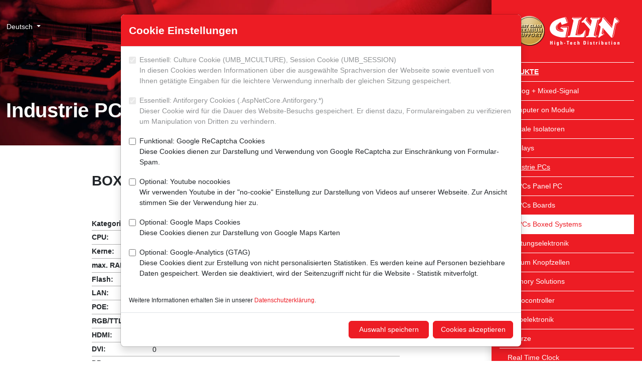

--- FILE ---
content_type: text/html; charset=utf-8
request_url: https://www.glyn.de/produkte/industrie-pcs/ipcs-boxed-systems/?q=BOXER-6639M-A3-1010
body_size: 14659
content:
<!doctype html>
<html lang="de">
<head>
	<meta charset="utf-8">
	<meta name="viewport" content="width=device-width, initial-scale=0.86, maximum-scale=3.0, minimum-scale=0.86">
	<title>IPCs Boxed Systems &#x2013; GLYN</title>
	<meta name="description" content="" />
	<meta name="robots" content="index, follow" />
	<meta name="format-detection" content="telephone=no" />
	<link rel="apple-touch-icon" sizes="57x57" href="/images/favicon-glyn/apple-touch-icon-57x57.png">
	<link rel="apple-touch-icon" sizes="60x60" href="/images/favicon-glyn/apple-touch-icon-60x60.png">
	<link rel="apple-touch-icon" sizes="72x72" href="/images/favicon-glyn/apple-touch-icon-72x72.png">
	<link rel="apple-touch-icon" sizes="76x76" href="/images/favicon-glyn/apple-touch-icon-76x76.png">
	<link rel="apple-touch-icon" sizes="114x114" href="/images/favicon-glyn/apple-touch-icon-114x114.png">
	<link rel="apple-touch-icon" sizes="120x120" href="/images/favicon-glyn/apple-touch-icon-120x120.png">
	<link rel="apple-touch-icon" sizes="144x144" href="/images/favicon-glyn/apple-touch-icon-144x144.png">
	<link rel="apple-touch-icon" sizes="152x152" href="/images/favicon-glyn/apple-touch-icon-152x152.png">
	<link rel="apple-touch-icon" sizes="180x180" href="/images/favicon-glyn/apple-touch-icon-180x180.png">
	<link rel="icon" type="image/png" sizes="32x32" href="/images/favicon-glyn/favicon-32x32.png">
	<link rel="icon" type="image/png" sizes="192x192" href="/images/favicon-glyn/favicon-192x192.png">
	<link rel="icon" type="image/png" sizes="96x96" href="/images/favicon-glyn/favicon-96x96.png">
	<link rel="icon" type="image/png" sizes="16x16" href="/images/favicon-glyn/favicon-16x16.png">
	<meta name="theme-color" content="#ed1c24" />
	<meta property="og:title" content="IPCs Boxed Systems &#x2013; GLYN"/>
	<meta property="og:url" content="https://www.glyn.de/produkte/industrie-pcs/ipcs-boxed-systems/"/>
	<meta property="og:image" content="https://www.glyn.de/images/favicon-glyn/open-graph-1200x630.png"/>
	<link rel="stylesheet" href="/lib/shariff/shariff.complete.css" />
	<link rel="stylesheet" href="/lib/bootstrap-icons/font/bootstrap-icons.min.css" />
	<link rel="stylesheet" href="/css/site.min.css?v=j0jHuQ3KOh9r7G6NVMGUk6JvQ-QAu43rlhIN1g-1jak" />
</head>
<body class="d-flex flex-column min-vh-100 p-0">
	
<nav class="d-lg-block bg-primary sidebar collapse shadow" id="offcanvas" data-bs-keyboard="false" data-bs-backdrop="false" data-bs-scroll="true" role="dialog">
	<div class="offcanvas-header">
		<a class="sidebar-brand" href="/"><img src="/images/Logo-Glyn-weiss.png" class="img-fluid d-block mx-auto" /></a>
	</div>
	<div class="offcanvas-body">
		<ul class="nav flex-column">
				<li class="nav-item active">
					<a class="nav-link" href="/produkte/" style="--glyn-nav-level: 0">Produkte</a>
		<ul class="submenu collapse">
				<li class="nav-item">
					<a class="nav-link" href="/produkte/analog-mixed-signal/" style="--glyn-nav-level: 1">Analog &#x2B; Mixed-Signal</a>
				</li>
				<li class="nav-item">
					<a class="nav-link" href="/produkte/computer-on-module/" style="--glyn-nav-level: 1">Computer on Module</a>
		<ul class="submenu collapse">
				<li class="nav-item">
					<a class="nav-link" href="/produkte/computer-on-module/produkt-uebersicht/" style="--glyn-nav-level: 2">Produkt-&#xDC;bersicht</a>
				</li>
				<li class="nav-item">
					<a class="nav-link" href="/produkte/computer-on-module/produkt-philosophie/" style="--glyn-nav-level: 2">Produkt-Philosophie</a>
				</li>
				<li class="nav-item">
					<a class="nav-link" href="/produkte/computer-on-module/aclavis-com-baseboard-ttl/" style="--glyn-nav-level: 2">ACLAVIS&#xAE; CoM Baseboard TTL</a>
				</li>
				<li class="nav-item">
					<a class="nav-link" href="/produkte/computer-on-module/aclavis-com-baseboard-lvds/" style="--glyn-nav-level: 2">ACLAVIS&#xAE; CoM Baseboard LVDS</a>
				</li>
				<li class="nav-item">
					<a class="nav-link" href="/produkte/computer-on-module/tx8m-starterkit/" style="--glyn-nav-level: 2">TX8M Starterkit</a>
				</li>
				<li class="nav-item">
					<a class="nav-link" href="/produkte/computer-on-module/design-service/" style="--glyn-nav-level: 2">Design Service</a>
				</li>
		</ul>
				</li>
				<li class="nav-item">
					<a class="nav-link" href="/produkte/digitale-isolatoren/" style="--glyn-nav-level: 1">Digitale Isolatoren</a>
				</li>
				<li class="nav-item">
					<a class="nav-link" href="/produkte/displays/" style="--glyn-nav-level: 1">Displays</a>
		<ul class="submenu collapse">
				<li class="nav-item">
					<a class="nav-link" href="/produkte/displays/aktive-displays-tft/" style="--glyn-nav-level: 2">Aktive Displays (TFT)</a>
				</li>
				<li class="nav-item">
					<a class="nav-link" href="/produkte/displays/tft-familienkonzept/" style="--glyn-nav-level: 2">TFT-Familienkonzept</a>
				</li>
				<li class="nav-item">
					<a class="nav-link" href="/produkte/displays/ui-familienkonzept/" style="--glyn-nav-level: 2">UI&#xB2; Familienkonzept</a>
		<ul class="submenu collapse">
				<li class="nav-item">
					<a class="nav-link" href="/produkte/displays/ui-familienkonzept/was-steckt-hinter-dem-neuen-ui-familienkonzept/" style="--glyn-nav-level: 3">Was steckt hinter dem neuen UI&#xB2;-Familienkonzept?</a>
				</li>
				<li class="nav-item">
					<a class="nav-link" href="/produkte/displays/ui-familienkonzept/produktdetails/" style="--glyn-nav-level: 3">Produktdetails</a>
				</li>
				<li class="nav-item">
					<a class="nav-link" href="/produkte/displays/ui-familienkonzept/ihr-nutzen/" style="--glyn-nav-level: 3">Ihr Nutzen</a>
				</li>
				<li class="nav-item">
					<a class="nav-link" href="/produkte/displays/ui-familienkonzept/verfuegbarkeit/" style="--glyn-nav-level: 3">Verf&#xFC;gbarkeit</a>
				</li>
				<li class="nav-item">
					<a class="nav-link" href="/produkte/displays/ui-familienkonzept/ihre-ansprechpartner/" style="--glyn-nav-level: 3">Ihre Ansprechpartner</a>
				</li>
				<li class="nav-item">
					<a class="nav-link" href="/produkte/displays/ui-familienkonzept/unser-support/" style="--glyn-nav-level: 3">Unser SUPPORT</a>
				</li>
		</ul>
				</li>
				<li class="nav-item">
					<a class="nav-link" href="/produkte/displays/smart-embedded/" style="--glyn-nav-level: 2">Smart Embedded</a>
		<ul class="submenu collapse">
				<li class="nav-item">
					<a class="nav-link" href="/produkte/displays/smart-embedded/was-ist-smart-embedded/" style="--glyn-nav-level: 3">Was ist Smart Embedded&#xAE;?</a>
				</li>
				<li class="nav-item">
					<a class="nav-link" href="/produkte/displays/smart-embedded/faq/" style="--glyn-nav-level: 3">FAQ</a>
				</li>
				<li class="nav-item">
					<a class="nav-link" href="/produkte/displays/smart-embedded/produktdetails/" style="--glyn-nav-level: 3">Produktdetails</a>
				</li>
				<li class="nav-item">
					<a class="nav-link" href="/produkte/displays/smart-embedded/mit-touchgfx-zur-modernen-gui/" style="--glyn-nav-level: 3">Mit TouchGFX zur modernen GUI</a>
				</li>
				<li class="nav-item">
					<a class="nav-link" href="/produkte/displays/smart-embedded/starterkit/" style="--glyn-nav-level: 3">Starterkit</a>
				</li>
				<li class="nav-item">
					<a class="nav-link" href="/produkte/displays/smart-embedded/ihr-partner-fuer-software/" style="--glyn-nav-level: 3">Ihr Partner f&#xFC;r Software</a>
				</li>
		</ul>
				</li>
				<li class="nav-item">
					<a class="nav-link" href="/produkte/displays/epaper-displays/" style="--glyn-nav-level: 2">ePaper Displays</a>
		<ul class="submenu collapse">
				<li class="nav-item">
					<a class="nav-link" href="/produkte/displays/epaper-displays/was-macht-epaper-so-besonders/" style="--glyn-nav-level: 3">Was macht ePaper so besonders?</a>
				</li>
				<li class="nav-item">
					<a class="nav-link" href="/produkte/displays/epaper-displays/wie-funktionieren-epaper/" style="--glyn-nav-level: 3">Wie funktionieren ePaper?</a>
				</li>
				<li class="nav-item">
					<a class="nav-link" href="/produkte/displays/epaper-displays/fuer-welche-applikationen-eignen-sich-epaper/" style="--glyn-nav-level: 3">F&#xFC;r welche Applikationen eignen sich ePaper?</a>
				</li>
				<li class="nav-item">
					<a class="nav-link" href="/produkte/displays/epaper-displays/produktuebersicht-selektor/" style="--glyn-nav-level: 3">Produkt&#xFC;bersicht / Selektor</a>
				</li>
				<li class="nav-item">
					<a class="nav-link" href="/produkte/displays/epaper-displays/faq-und-support/" style="--glyn-nav-level: 3">FAQ und SUPPORT</a>
				</li>
		</ul>
				</li>
				<li class="nav-item">
					<a class="nav-link" href="/produkte/displays/glyn-aclavis-5-7-und-10-1-lcd/" style="--glyn-nav-level: 2">GLYN ACLAVIS 5&#x201C;, 7&#x201C; und 10,1&#x201C; LCD</a>
				</li>
				<li class="nav-item">
					<a class="nav-link" href="/produkte/displays/kundenspezifische-designs-sind-unsere-leidenschaft/" style="--glyn-nav-level: 2">Kundenspezifische Designs sind unsere Leidenschaft</a>
				</li>
				<li class="nav-item">
					<a class="nav-link" href="/produkte/displays/unsere-hersteller/" style="--glyn-nav-level: 2">Unsere Hersteller</a>
		<ul class="submenu collapse">
				<li class="nav-item">
					<a class="nav-link" href="/produkte/displays/unsere-hersteller/partnerschaft/" style="--glyn-nav-level: 3">Partnerschaft</a>
				</li>
		</ul>
				</li>
		</ul>
				</li>
				<li class="nav-item active">
					<a class="nav-link" href="/produkte/industrie-pcs/" style="--glyn-nav-level: 1">Industrie PCs</a>
		<ul class="submenu collapse">
				<li class="nav-item">
					<a class="nav-link" href="/produkte/industrie-pcs/ipcs-panel-pc/" style="--glyn-nav-level: 2">IPCs Panel PC</a>
				</li>
				<li class="nav-item">
					<a class="nav-link" href="/produkte/industrie-pcs/ipcs-boards/" style="--glyn-nav-level: 2">IPCs Boards</a>
				</li>
				<li class="nav-item active active-last">
					<a class="nav-link" href="/produkte/industrie-pcs/ipcs-boxed-systems/" style="--glyn-nav-level: 2">IPCs Boxed Systems</a>
				</li>
		</ul>
				</li>
				<li class="nav-item">
					<a class="nav-link" href="/produkte/leistungselektronik/" style="--glyn-nav-level: 1">Leistungselektronik</a>
		<ul class="submenu collapse">
				<li class="nav-item">
					<a class="nav-link" href="/produkte/leistungselektronik/igbts/" style="--glyn-nav-level: 2">IGBTs</a>
				</li>
				<li class="nav-item">
					<a class="nav-link" href="/produkte/leistungselektronik/mosfets/" style="--glyn-nav-level: 2">MOSFETs</a>
				</li>
				<li class="nav-item">
					<a class="nav-link" href="/produkte/leistungselektronik/hochfrequenz-transistoren/" style="--glyn-nav-level: 2">Hochfrequenz Transistoren</a>
				</li>
		</ul>
				</li>
				<li class="nav-item">
					<a class="nav-link" href="/produkte/lithium-knopfzellen/" style="--glyn-nav-level: 1">Lithium Knopfzellen</a>
				</li>
				<li class="nav-item">
					<a class="nav-link" href="/produkte/memory-solutions/" style="--glyn-nav-level: 1">Memory Solutions</a>
		<ul class="submenu collapse">
				<li class="nav-item">
					<a class="nav-link" href="/produkte/memory-solutions/managed-nand/" style="--glyn-nav-level: 2">Managed NAND</a>
		<ul class="submenu collapse">
				<li class="nav-item">
					<a class="nav-link" href="/produkte/memory-solutions/managed-nand/sd-microsd/" style="--glyn-nav-level: 3">SD / microSD</a>
				</li>
				<li class="nav-item">
					<a class="nav-link" href="/produkte/memory-solutions/managed-nand/sata/" style="--glyn-nav-level: 3">SATA</a>
				</li>
				<li class="nav-item">
					<a class="nav-link" href="/produkte/memory-solutions/managed-nand/pcie/" style="--glyn-nav-level: 3">PCIe</a>
				</li>
				<li class="nav-item">
					<a class="nav-link" href="/produkte/memory-solutions/managed-nand/emmc-ufs/" style="--glyn-nav-level: 3">eMMC / UFS</a>
				</li>
				<li class="nav-item">
					<a class="nav-link" href="/produkte/memory-solutions/managed-nand/usb/" style="--glyn-nav-level: 3">USB</a>
				</li>
				<li class="nav-item">
					<a class="nav-link" href="/produkte/memory-solutions/managed-nand/pata/" style="--glyn-nav-level: 3">PATA</a>
				</li>
		</ul>
				</li>
				<li class="nav-item">
					<a class="nav-link" href="/produkte/memory-solutions/dram-module/" style="--glyn-nav-level: 2">DRAM Module</a>
				</li>
				<li class="nav-item">
					<a class="nav-link" href="/produkte/memory-solutions/memory-ic/" style="--glyn-nav-level: 2">Memory IC</a>
		<ul class="submenu collapse">
				<li class="nav-item">
					<a class="nav-link" href="/produkte/memory-solutions/memory-ic/flash-ic/" style="--glyn-nav-level: 3">Flash IC</a>
				</li>
				<li class="nav-item">
					<a class="nav-link" href="/produkte/memory-solutions/memory-ic/dram-sram/" style="--glyn-nav-level: 3">DRAM / SRAM</a>
				</li>
				<li class="nav-item">
					<a class="nav-link" href="/produkte/memory-solutions/memory-ic/fram-reram/" style="--glyn-nav-level: 3">FRAM / ReRAM</a>
				</li>
				<li class="nav-item">
					<a class="nav-link" href="/produkte/memory-solutions/memory-ic/rfid-fram/" style="--glyn-nav-level: 3">RFID FRAM</a>
				</li>
		</ul>
				</li>
				<li class="nav-item">
					<a class="nav-link" href="/produkte/memory-solutions/hersteller/" style="--glyn-nav-level: 2">Hersteller</a>
		<ul class="submenu collapse">
				<li class="nav-item">
					<a class="nav-link" href="/produkte/memory-solutions/hersteller/xmore/" style="--glyn-nav-level: 3">Xmore&#xAE;</a>
				</li>
				<li class="nav-item">
					<a class="nav-link" href="/produkte/memory-solutions/hersteller/kingston/" style="--glyn-nav-level: 3">KINGSTON</a>
				</li>
				<li class="nav-item">
					<a class="nav-link" href="/produkte/memory-solutions/hersteller/atp/" style="--glyn-nav-level: 3">ATP</a>
				</li>
				<li class="nav-item">
					<a class="nav-link" href="/produkte/memory-solutions/hersteller/issi/" style="--glyn-nav-level: 3">ISSI</a>
				</li>
				<li class="nav-item">
					<a class="nav-link" href="/produkte/memory-solutions/hersteller/kioxia/" style="--glyn-nav-level: 3">KIOXIA</a>
				</li>
				<li class="nav-item">
					<a class="nav-link" href="/produkte/memory-solutions/hersteller/ramxeed/" style="--glyn-nav-level: 3">RAMXEED</a>
				</li>
				<li class="nav-item">
					<a class="nav-link" href="/produkte/memory-solutions/hersteller/exascend/" style="--glyn-nav-level: 3">EXASCEND</a>
				</li>
				<li class="nav-item">
					<a class="nav-link" href="/produkte/memory-solutions/hersteller/foresee/" style="--glyn-nav-level: 3">FORESEE</a>
				</li>
		</ul>
				</li>
				<li class="nav-item">
					<a class="nav-link" href="/produkte/memory-solutions/broschueren/" style="--glyn-nav-level: 2">Brosch&#xFC;ren</a>
				</li>
		</ul>
				</li>
				<li class="nav-item">
					<a class="nav-link" href="/produkte/mikrocontroller/" style="--glyn-nav-level: 1">Mikrocontroller</a>
		<ul class="submenu collapse">
				<li class="nav-item">
					<a class="nav-link" href="/produkte/mikrocontroller/8-bit/" style="--glyn-nav-level: 2">8-Bit</a>
				</li>
				<li class="nav-item">
					<a class="nav-link" href="/produkte/mikrocontroller/32-bit/" style="--glyn-nav-level: 2">32-Bit</a>
				</li>
				<li class="nav-item">
					<a class="nav-link" href="/produkte/mikrocontroller/unsere-hersteller/" style="--glyn-nav-level: 2">Unsere Hersteller</a>
				</li>
		</ul>
				</li>
				<li class="nav-item">
					<a class="nav-link" href="/produkte/optoelektronik/" style="--glyn-nav-level: 1">Optoelektronik</a>
		<ul class="submenu collapse">
				<li class="nav-item">
					<a class="nav-link" href="/produkte/optoelektronik/ic-ausgangs-optokoppler/" style="--glyn-nav-level: 2">IC-Ausgangs-Optokoppler</a>
				</li>
		</ul>
				</li>
				<li class="nav-item">
					<a class="nav-link" href="/produkte/quarze/" style="--glyn-nav-level: 1">Quarze</a>
				</li>
				<li class="nav-item">
					<a class="nav-link" href="/produkte/real-time-clock/" style="--glyn-nav-level: 1">Real Time Clock</a>
				</li>
				<li class="nav-item">
					<a class="nav-link" href="/produkte/sensoren/" style="--glyn-nav-level: 1">Sensoren</a>
		<ul class="submenu collapse">
				<li class="nav-item">
					<a class="nav-link" href="/produkte/sensoren/differenzdrucksensoren/" style="--glyn-nav-level: 2">Differenzdrucksensoren</a>
				</li>
				<li class="nav-item">
					<a class="nav-link" href="/produkte/sensoren/feuchte-und-temperatursensoren/" style="--glyn-nav-level: 2">Feuchte- und Temperatursensoren</a>
				</li>
				<li class="nav-item">
					<a class="nav-link" href="/produkte/sensoren/magnetfeldsensoren/" style="--glyn-nav-level: 2">Magnetfeldsensoren</a>
		<ul class="submenu collapse">
				<li class="nav-item">
					<a class="nav-link" href="/produkte/sensoren/magnetfeldsensoren/linearsensoren/" style="--glyn-nav-level: 3">Linearsensoren</a>
				</li>
				<li class="nav-item">
					<a class="nav-link" href="/produkte/sensoren/magnetfeldsensoren/schaltsensoren-switch/" style="--glyn-nav-level: 3">Schaltsensoren (Switch)</a>
				</li>
				<li class="nav-item">
					<a class="nav-link" href="/produkte/sensoren/magnetfeldsensoren/3d-hall-sensoren/" style="--glyn-nav-level: 3">3D-Hall-Sensoren</a>
				</li>
		</ul>
				</li>
				<li class="nav-item">
					<a class="nav-link" href="/produkte/sensoren/temperatursensoren/" style="--glyn-nav-level: 2">Temperatursensoren</a>
				</li>
				<li class="nav-item">
					<a class="nav-link" href="/produkte/sensoren/stromsensoren/" style="--glyn-nav-level: 2">Stromsensoren</a>
				</li>
				<li class="nav-item">
					<a class="nav-link" href="/produkte/sensoren/feinstaubsensoren/" style="--glyn-nav-level: 2">Feinstaubsensoren</a>
				</li>
				<li class="nav-item">
					<a class="nav-link" href="/produkte/sensoren/gassensoren/" style="--glyn-nav-level: 2">Gassensoren</a>
				</li>
				<li class="nav-item">
					<a class="nav-link" href="/produkte/sensoren/vocsens-eva-board/" style="--glyn-nav-level: 2">VOCSens Eva Board</a>
				</li>
				<li class="nav-item">
					<a class="nav-link" href="/produkte/sensoren/unsere-hersteller/" style="--glyn-nav-level: 2">Unsere Hersteller</a>
				</li>
		</ul>
				</li>
				<li class="nav-item">
					<a class="nav-link" href="/produkte/thermodrucker/" style="--glyn-nav-level: 1">Thermodrucker</a>
		<ul class="submenu collapse">
				<li class="nav-item">
					<a class="nav-link" href="/produkte/thermodrucker/druckwerke/" style="--glyn-nav-level: 2">Druckwerke</a>
				</li>
				<li class="nav-item">
					<a class="nav-link" href="/produkte/thermodrucker/einbaudrucker/" style="--glyn-nav-level: 2">Einbaudrucker</a>
				</li>
				<li class="nav-item">
					<a class="nav-link" href="/produkte/thermodrucker/beistelldrucker/" style="--glyn-nav-level: 2">Beistelldrucker</a>
				</li>
				<li class="nav-item">
					<a class="nav-link" href="/produkte/thermodrucker/kioskdrucker/" style="--glyn-nav-level: 2">Kioskdrucker</a>
				</li>
				<li class="nav-item">
					<a class="nav-link" href="/produkte/thermodrucker/mobildrucker/" style="--glyn-nav-level: 2">Mobildrucker</a>
				</li>
		</ul>
				</li>
				<li class="nav-item">
					<a class="nav-link" href="/produkte/wireless/" style="--glyn-nav-level: 1">Wireless</a>
		<ul class="submenu collapse">
				<li class="nav-item">
					<a class="nav-link" href="/produkte/wireless/mobilfunk/" style="--glyn-nav-level: 2">Mobilfunk</a>
				</li>
				<li class="nav-item">
					<a class="nav-link" href="/produkte/wireless/bluetooth/" style="--glyn-nav-level: 2">Bluetooth</a>
				</li>
				<li class="nav-item">
					<a class="nav-link" href="/produkte/wireless/wi-fi/" style="--glyn-nav-level: 2">Wi-Fi</a>
				</li>
				<li class="nav-item">
					<a class="nav-link" href="/produkte/wireless/unsere-hersteller/" style="--glyn-nav-level: 2">Unsere Hersteller</a>
				</li>
		</ul>
				</li>
		</ul>
				</li>
				<li class="nav-item">
					<a class="nav-link" href="/support/" style="--glyn-nav-level: 0">SUPPORT</a>
		<ul class="submenu collapse">
				<li class="nav-item">
					<a class="nav-link" href="/support/technischer-support/" style="--glyn-nav-level: 1">Technischer SUPPORT</a>
		<ul class="submenu collapse">
				<li class="nav-item">
					<a class="nav-link" href="/support/technischer-support/broschueren/" style="--glyn-nav-level: 2">Brosch&#xFC;ren</a>
				</li>
				<li class="nav-item">
					<a class="nav-link" href="/support/technischer-support/glyn-academy/" style="--glyn-nav-level: 2">GLYN-Academy</a>
		<ul class="submenu collapse">
				<li class="nav-item">
					<a class="nav-link" href="/support/technischer-support/glyn-academy/glyn-talks/" style="--glyn-nav-level: 3">GLYN-Talks</a>
				</li>
				<li class="nav-item">
					<a class="nav-link" href="/support/technischer-support/glyn-academy/live-online-seminare-und-workshops/" style="--glyn-nav-level: 3">Live-Online Seminare und Workshops</a>
				</li>
		</ul>
				</li>
				<li class="nav-item">
					<a class="nav-link" href="/support/technischer-support/support-paper/" style="--glyn-nav-level: 2">SUPPORT-Paper</a>
				</li>
				<li class="nav-item">
					<a class="nav-link" href="/support/technischer-support/news/" style="--glyn-nav-level: 2">News</a>
		<ul class="submenu collapse">
				<li class="nav-item">
					<a class="nav-link" href="/support/technischer-support/news/neuigkeiten/" style="--glyn-nav-level: 3">Neuigkeiten</a>
				</li>
				<li class="nav-item">
					<a class="nav-link" href="/support/technischer-support/news/newsletter-abonnieren/" style="--glyn-nav-level: 3">Newsletter abonnieren</a>
				</li>
		</ul>
				</li>
		</ul>
				</li>
				<li class="nav-item">
					<a class="nav-link" href="/support/kaufmaennischer-support/" style="--glyn-nav-level: 1">Kaufm&#xE4;nnischer SUPPORT</a>
		<ul class="submenu collapse">
				<li class="nav-item">
					<a class="nav-link" href="/support/kaufmaennischer-support/lieferprogramm/" style="--glyn-nav-level: 2">Lieferprogramm</a>
				</li>
				<li class="nav-item">
					<a class="nav-link" href="/support/kaufmaennischer-support/sourcing-linecard/" style="--glyn-nav-level: 2">Sourcing Linecard</a>
				</li>
				<li class="nav-item">
					<a class="nav-link" href="/support/kaufmaennischer-support/lagerliste/" style="--glyn-nav-level: 2">Lagerliste</a>
				</li>
				<li class="nav-item">
					<a class="nav-link" href="/support/kaufmaennischer-support/product-change-notice-pcn-product-discontinuance-notice-pdn-product-information-notice-pin/" style="--glyn-nav-level: 2">Product Change Notice (PCN) / Product Discontinuance Notice (PDN) / Product Information Notice (PIN)</a>
				</li>
				<li class="nav-item">
					<a class="nav-link" href="/support/kaufmaennischer-support/stellungnahmen/" style="--glyn-nav-level: 2">Stellungnahmen</a>
		<ul class="submenu collapse">
				<li class="nav-item">
					<a class="nav-link" href="/support/kaufmaennischer-support/stellungnahmen/stellungnahme-konfliktmaterialien/" style="--glyn-nav-level: 3">Stellungnahme Konfliktmaterialien</a>
				</li>
				<li class="nav-item">
					<a class="nav-link" href="/support/kaufmaennischer-support/stellungnahmen/stellungnahme-seltene-erden/" style="--glyn-nav-level: 3">Stellungnahme Seltene Erden</a>
				</li>
				<li class="nav-item">
					<a class="nav-link" href="/support/kaufmaennischer-support/stellungnahmen/stellungnahme-gefaelschte-bauteile/" style="--glyn-nav-level: 3">Stellungnahme gef&#xE4;lschte Bauteile</a>
				</li>
				<li class="nav-item">
					<a class="nav-link" href="/support/kaufmaennischer-support/stellungnahmen/stellungnahme-scip-datenbank/" style="--glyn-nav-level: 3">Stellungnahme SCIP-Datenbank</a>
				</li>
				<li class="nav-item">
					<a class="nav-link" href="/support/kaufmaennischer-support/stellungnahmen/stellungnahme-end-of-life-support/" style="--glyn-nav-level: 3">Stellungnahme End-of-Life SUPPORT</a>
				</li>
				<li class="nav-item">
					<a class="nav-link" href="/support/kaufmaennischer-support/stellungnahmen/stellungnahme-rohs/" style="--glyn-nav-level: 3">Stellungnahme RoHS</a>
				</li>
				<li class="nav-item">
					<a class="nav-link" href="/support/kaufmaennischer-support/stellungnahmen/stellungnahme-reach/" style="--glyn-nav-level: 3">Stellungnahme REACH</a>
				</li>
				<li class="nav-item">
					<a class="nav-link" href="/support/kaufmaennischer-support/stellungnahmen/stellungnahme-russland-ukraine-konflikt/" style="--glyn-nav-level: 3">Stellungnahme Russland / Ukraine Konflikt</a>
				</li>
				<li class="nav-item">
					<a class="nav-link" href="/support/kaufmaennischer-support/stellungnahmen/stellungnahme-erdbeben-taiwan/" style="--glyn-nav-level: 3">Stellungnahme Erdbeben Taiwan</a>
				</li>
				<li class="nav-item">
					<a class="nav-link" href="/support/kaufmaennischer-support/stellungnahmen/stellungnahmen-co-fussabdruck/" style="--glyn-nav-level: 3">Stellungnahmen CO&#x2082; Fu&#xDF;abdruck</a>
				</li>
				<li class="nav-item">
					<a class="nav-link" href="/support/kaufmaennischer-support/stellungnahmen/stellungnahme-internationale-zollpolitik/" style="--glyn-nav-level: 3">Stellungnahme Internationale Zollpolitik</a>
				</li>
		</ul>
				</li>
				<li class="nav-item">
					<a class="nav-link" href="/support/kaufmaennischer-support/adressaenderung/" style="--glyn-nav-level: 2">Adress&#xE4;nderung</a>
				</li>
				<li class="nav-item">
					<a class="nav-link" href="/support/kaufmaennischer-support/agb/" style="--glyn-nav-level: 2">AGB</a>
		<ul class="submenu collapse">
				<li class="nav-item">
					<a class="nav-link" href="/support/kaufmaennischer-support/agb/alb/" style="--glyn-nav-level: 3">ALB</a>
				</li>
				<li class="nav-item">
					<a class="nav-link" href="/support/kaufmaennischer-support/agb/aeb/" style="--glyn-nav-level: 3">AEB</a>
				</li>
				<li class="nav-item">
					<a class="nav-link" href="/support/kaufmaennischer-support/agb/datenschutzerklaerung/" style="--glyn-nav-level: 3">Datenschutzerkl&#xE4;rung</a>
				</li>
				<li class="nav-item">
					<a class="nav-link" href="/support/kaufmaennischer-support/agb/rechtliche-hinweise/" style="--glyn-nav-level: 3">Rechtliche Hinweise</a>
				</li>
		</ul>
				</li>
				<li class="nav-item">
					<a class="nav-link" href="/support/kaufmaennischer-support/news/" style="--glyn-nav-level: 2">News</a>
		<ul class="submenu collapse">
				<li class="nav-item">
					<a class="nav-link" href="/support/kaufmaennischer-support/news/neuigkeiten/" style="--glyn-nav-level: 3">Neuigkeiten</a>
				</li>
				<li class="nav-item">
					<a class="nav-link" href="/support/kaufmaennischer-support/news/newsletter-abonnieren/" style="--glyn-nav-level: 3">Newsletter abonnieren</a>
				</li>
		</ul>
				</li>
		</ul>
				</li>
				<li class="nav-item">
					<a class="nav-link" href="/support/logistischer-support/" style="--glyn-nav-level: 1">Logistischer SUPPORT</a>
		<ul class="submenu collapse">
				<li class="nav-item">
					<a class="nav-link" href="/support/logistischer-support/lead-time-trend/" style="--glyn-nav-level: 2">Lead Time Trend</a>
				</li>
				<li class="nav-item">
					<a class="nav-link" href="/support/logistischer-support/news/" style="--glyn-nav-level: 2">News</a>
		<ul class="submenu collapse">
				<li class="nav-item">
					<a class="nav-link" href="/support/logistischer-support/news/neuigkeiten/" style="--glyn-nav-level: 3">Neuigkeiten</a>
				</li>
				<li class="nav-item">
					<a class="nav-link" href="/support/logistischer-support/news/newsletter-abonnieren/" style="--glyn-nav-level: 3">Newsletter abonnieren</a>
				</li>
		</ul>
				</li>
		</ul>
				</li>
		</ul>
				</li>
				<li class="nav-item">
					<a class="nav-link" href="/ueber-uns/" style="--glyn-nav-level: 0">&#xDC;ber uns</a>
		<ul class="submenu collapse">
				<li class="nav-item">
					<a class="nav-link" href="/ueber-uns/unsere-geschichte/" style="--glyn-nav-level: 1">Unsere Geschichte</a>
				</li>
				<li class="nav-item">
					<a class="nav-link" href="/ueber-uns/ueber-glyn/" style="--glyn-nav-level: 1">&#xDC;ber GLYN</a>
				</li>
				<li class="nav-item">
					<a class="nav-link" href="/ueber-uns/zahlen-fakten/" style="--glyn-nav-level: 1">Zahlen &amp; Fakten</a>
				</li>
				<li class="nav-item">
					<a class="nav-link" href="/ueber-uns/referenzen/" style="--glyn-nav-level: 1">Referenzen</a>
				</li>
				<li class="nav-item">
					<a class="nav-link" href="/ueber-uns/ein-ausgezeichnetes-team/" style="--glyn-nav-level: 1">Ein ausgezeichnetes Team</a>
				</li>
				<li class="nav-item">
					<a class="nav-link" href="/ueber-uns/werte-unternehmensleitbild/" style="--glyn-nav-level: 1">Werte &amp; Unternehmensleitbild</a>
				</li>
				<li class="nav-item">
					<a class="nav-link" href="/ueber-uns/der-funke-springt-ueber-glyn-soundmarke/" style="--glyn-nav-level: 1">Der Funke springt &#xFC;ber! &#x2013; GLYN Soundmarke</a>
				</li>
				<li class="nav-item">
					<a class="nav-link" href="/ueber-uns/hinter-den-kulissen/" style="--glyn-nav-level: 1">Hinter den Kulissen</a>
				</li>
				<li class="nav-item">
					<a class="nav-link" href="/ueber-uns/unsere-verantwortung/" style="--glyn-nav-level: 1">Unsere Verantwortung</a>
		<ul class="submenu collapse">
				<li class="nav-item">
					<a class="nav-link" href="/ueber-uns/unsere-verantwortung/nachhaltigkeit/" style="--glyn-nav-level: 2">Nachhaltigkeit</a>
		<ul class="submenu collapse">
				<li class="nav-item">
					<a class="nav-link" href="/ueber-uns/unsere-verantwortung/nachhaltigkeit/nachhaltigkeitsprofil/" style="--glyn-nav-level: 3">Nachhaltigkeitsprofil</a>
				</li>
				<li class="nav-item">
					<a class="nav-link" href="/ueber-uns/unsere-verantwortung/nachhaltigkeit/umwelt/" style="--glyn-nav-level: 3">Umwelt</a>
				</li>
				<li class="nav-item">
					<a class="nav-link" href="/ueber-uns/unsere-verantwortung/nachhaltigkeit/klimaneutraler-versand/" style="--glyn-nav-level: 3">Klimaneutraler Versand</a>
				</li>
		</ul>
				</li>
				<li class="nav-item">
					<a class="nav-link" href="/ueber-uns/unsere-verantwortung/compliance/" style="--glyn-nav-level: 2">Compliance</a>
		<ul class="submenu collapse">
				<li class="nav-item">
					<a class="nav-link" href="/ueber-uns/unsere-verantwortung/compliance/verhaltenskodex/" style="--glyn-nav-level: 3">Verhaltenskodex</a>
				</li>
				<li class="nav-item">
					<a class="nav-link" href="/ueber-uns/unsere-verantwortung/compliance/mindestlohn/" style="--glyn-nav-level: 3">Mindestlohn</a>
				</li>
		</ul>
				</li>
				<li class="nav-item">
					<a class="nav-link" href="/ueber-uns/unsere-verantwortung/qualitaet/" style="--glyn-nav-level: 2">Qualit&#xE4;t</a>
				</li>
		</ul>
				</li>
				<li class="nav-item">
					<a class="nav-link" href="/ueber-uns/kontakt/" style="--glyn-nav-level: 1">Kontakt</a>
		<ul class="submenu collapse">
				<li class="nav-item">
					<a class="nav-link" href="/ueber-uns/kontakt/deutschland-zentrale/" style="--glyn-nav-level: 2">Deutschland Zentrale</a>
				</li>
				<li class="nav-item">
					<a class="nav-link" href="/ueber-uns/kontakt/deutschland-nettetal/" style="--glyn-nav-level: 2">Deutschland Nettetal</a>
				</li>
				<li class="nav-item">
					<a class="nav-link" href="/ueber-uns/kontakt/deutschland-norderstedt/" style="--glyn-nav-level: 2">Deutschland Norderstedt</a>
				</li>
				<li class="nav-item">
					<a class="nav-link" href="/ueber-uns/kontakt/deutschland-pforzheim/" style="--glyn-nav-level: 2">Deutschland Pforzheim</a>
				</li>
				<li class="nav-item">
					<a class="nav-link" href="/ueber-uns/kontakt/deutschland-recklinghausen/" style="--glyn-nav-level: 2">Deutschland Recklinghausen</a>
				</li>
				<li class="nav-item">
					<a class="nav-link" href="/ueber-uns/kontakt/deutschland-unterhaching/" style="--glyn-nav-level: 2">Deutschland Unterhaching</a>
				</li>
				<li class="nav-item">
					<a class="nav-link" href="/ueber-uns/kontakt/australien/" style="--glyn-nav-level: 2">Australien</a>
				</li>
				<li class="nav-item">
					<a class="nav-link" href="/ueber-uns/kontakt/benelux/" style="--glyn-nav-level: 2">Benelux</a>
				</li>
				<li class="nav-item">
					<a class="nav-link" href="/ueber-uns/kontakt/daenemark/" style="--glyn-nav-level: 2">D&#xE4;nemark</a>
				</li>
				<li class="nav-item">
					<a class="nav-link" href="/ueber-uns/kontakt/neuseeland/" style="--glyn-nav-level: 2">Neuseeland</a>
				</li>
				<li class="nav-item">
					<a class="nav-link" href="/ueber-uns/kontakt/norwegen/" style="--glyn-nav-level: 2">Norwegen</a>
				</li>
				<li class="nav-item">
					<a class="nav-link" href="/ueber-uns/kontakt/oesterreich-osteuropa/" style="--glyn-nav-level: 2">&#xD6;sterreich / Osteuropa</a>
				</li>
				<li class="nav-item">
					<a class="nav-link" href="/ueber-uns/kontakt/polen/" style="--glyn-nav-level: 2">Polen</a>
				</li>
				<li class="nav-item">
					<a class="nav-link" href="/ueber-uns/kontakt/schweden/" style="--glyn-nav-level: 2">Schweden</a>
				</li>
				<li class="nav-item">
					<a class="nav-link" href="/ueber-uns/kontakt/schweiz/" style="--glyn-nav-level: 2">Schweiz</a>
				</li>
				<li class="nav-item">
					<a class="nav-link" href="/ueber-uns/kontakt/ungarn/" style="--glyn-nav-level: 2">Ungarn</a>
				</li>
				<li class="nav-item">
					<a class="nav-link" href="/ueber-uns/kontakt/kontaktformular/" style="--glyn-nav-level: 2">Kontaktformular</a>
				</li>
		</ul>
				</li>
				<li class="nav-item">
					<a class="nav-link" href="/ueber-uns/impressum/" style="--glyn-nav-level: 1">Impressum</a>
				</li>
		</ul>
				</li>
				<li class="nav-item">
					<a class="nav-link" href="/karriere/" style="--glyn-nav-level: 0">Karriere</a>
		<ul class="submenu collapse">
				<li class="nav-item">
					<a class="nav-link" href="/karriere/benefits/" style="--glyn-nav-level: 1">Benefits</a>
				</li>
				<li class="nav-item">
					<a class="nav-link" href="/karriere/stellenanzeigen/" style="--glyn-nav-level: 1">Stellenanzeigen</a>
				</li>
				<li class="nav-item">
					<a class="nav-link" href="/karriere/ausbildung/" style="--glyn-nav-level: 1">Ausbildung</a>
		<ul class="submenu collapse">
				<li class="nav-item">
					<a class="nav-link" href="/karriere/ausbildung/darum-glyn/" style="--glyn-nav-level: 2">Darum GLYN!</a>
				</li>
				<li class="nav-item">
					<a class="nav-link" href="/karriere/ausbildung/in-welchen-unserer-bereiche-willst-du/" style="--glyn-nav-level: 2">In welchen unserer Bereiche willst du?</a>
		<ul class="submenu collapse">
				<li class="nav-item">
					<a class="nav-link" href="/karriere/ausbildung/in-welchen-unserer-bereiche-willst-du/buero-einkauf-vertrieb/" style="--glyn-nav-level: 3">B&#xFC;ro / Einkauf / Vertrieb</a>
		<ul class="submenu collapse">
				<li class="nav-item">
					<a class="nav-link" href="/karriere/ausbildung/in-welchen-unserer-bereiche-willst-du/buero-einkauf-vertrieb/kaufmann-fuer-gross-und-aussenhandelsmanagement-mwd-fr-grosshandel/" style="--glyn-nav-level: 4">Kaufmann f&#xFC;r Gro&#xDF;- und Au&#xDF;enhandelsmanagement (m/w/d) FR Gro&#xDF;handel</a>
				</li>
				<li class="nav-item">
					<a class="nav-link" href="/karriere/ausbildung/in-welchen-unserer-bereiche-willst-du/buero-einkauf-vertrieb/kauffrau-kaufmann-fuer-bueromanagement-mwd/" style="--glyn-nav-level: 4">Kauffrau / Kaufmann f&#xFC;r B&#xFC;romanagement (m/w/d)</a>
				</li>
		</ul>
				</li>
				<li class="nav-item">
					<a class="nav-link" href="/karriere/ausbildung/in-welchen-unserer-bereiche-willst-du/elektrotechnik/" style="--glyn-nav-level: 3">Elektrotechnik</a>
				</li>
				<li class="nav-item">
					<a class="nav-link" href="/karriere/ausbildung/in-welchen-unserer-bereiche-willst-du/information-technology-it/" style="--glyn-nav-level: 3">Information Technology (IT)</a>
		<ul class="submenu collapse">
				<li class="nav-item">
					<a class="nav-link" href="/karriere/ausbildung/in-welchen-unserer-bereiche-willst-du/information-technology-it/fachinformatiker-fr-systemintegration-mwd/" style="--glyn-nav-level: 4">Fachinformatiker FR Systemintegration (m/w/d)</a>
				</li>
				<li class="nav-item">
					<a class="nav-link" href="/karriere/ausbildung/in-welchen-unserer-bereiche-willst-du/information-technology-it/fachinformatiker-fr-anwendungsentwicklung-mwd/" style="--glyn-nav-level: 4">Fachinformatiker FR Anwendungsentwicklung (m/w/d)</a>
				</li>
		</ul>
				</li>
				<li class="nav-item">
					<a class="nav-link" href="/karriere/ausbildung/in-welchen-unserer-bereiche-willst-du/logistic-center/" style="--glyn-nav-level: 3">Logistic Center</a>
				</li>
				<li class="nav-item">
					<a class="nav-link" href="/karriere/ausbildung/in-welchen-unserer-bereiche-willst-du/praktika/" style="--glyn-nav-level: 3">Praktika</a>
				</li>
		</ul>
				</li>
				<li class="nav-item">
					<a class="nav-link" href="/karriere/ausbildung/stellenanzeigen/" style="--glyn-nav-level: 2">Stellenanzeigen</a>
				</li>
				<li class="nav-item">
					<a class="nav-link" href="/karriere/ausbildung/deine-erfolgsgeschichte/" style="--glyn-nav-level: 2">Deine Erfolgsgeschichte</a>
		<ul class="submenu collapse">
				<li class="nav-item">
					<a class="nav-link" href="/karriere/ausbildung/deine-erfolgsgeschichte/auszubildenden-stories/" style="--glyn-nav-level: 3">Auszubildenden Stories</a>
				</li>
				<li class="nav-item">
					<a class="nav-link" href="/karriere/ausbildung/deine-erfolgsgeschichte/projekte/" style="--glyn-nav-level: 3">Projekte</a>
				</li>
				<li class="nav-item">
					<a class="nav-link" href="/karriere/ausbildung/deine-erfolgsgeschichte/ausgezeichnete-auszubildende/" style="--glyn-nav-level: 3">Ausgezeichnete Auszubildende</a>
				</li>
		</ul>
				</li>
				<li class="nav-item">
					<a class="nav-link" href="/karriere/ausbildung/bewerbungsprozess/" style="--glyn-nav-level: 2">Bewerbungsprozess</a>
				</li>
				<li class="nav-item">
					<a class="nav-link" href="/karriere/ausbildung/jetzt-bewerben/" style="--glyn-nav-level: 2">Jetzt bewerben</a>
				</li>
		</ul>
				</li>
				<li class="nav-item">
					<a class="nav-link" href="/karriere/traineeprogramm/" style="--glyn-nav-level: 1">Traineeprogramm</a>
		<ul class="submenu collapse">
				<li class="nav-item">
					<a class="nav-link" href="/karriere/traineeprogramm/stellenanzeigen/" style="--glyn-nav-level: 2">Stellenanzeigen</a>
				</li>
				<li class="nav-item">
					<a class="nav-link" href="/karriere/traineeprogramm/trainee-story/" style="--glyn-nav-level: 2">Trainee-Story</a>
				</li>
				<li class="nav-item">
					<a class="nav-link" href="/karriere/traineeprogramm/faq-haeufige-fragen-und-antworten/" style="--glyn-nav-level: 2">FAQ &#x2013; H&#xE4;ufige Fragen und Antworten</a>
				</li>
		</ul>
				</li>
				<li class="nav-item">
					<a class="nav-link" href="/karriere/mitarbeiter-stories/" style="--glyn-nav-level: 1">Mitarbeiter Stories</a>
				</li>
				<li class="nav-item">
					<a class="nav-link" href="/karriere/bewerbungsprozess/" style="--glyn-nav-level: 1">Bewerbungsprozess</a>
				</li>
				<li class="nav-item">
					<a class="nav-link" href="/karriere/jetzt-bewerben/" style="--glyn-nav-level: 1">Jetzt bewerben</a>
				</li>
				<li class="nav-item">
					<a class="nav-link" href="/karriere/job-alarm/" style="--glyn-nav-level: 1">Job Alarm</a>
				</li>
				<li class="nav-item">
					<a class="nav-link" href="/karriere/darum-elektrotechnik/" style="--glyn-nav-level: 1">Darum Elektrotechnik!</a>
				</li>
		</ul>
				</li>
		</ul>
	</div>
</nav>

	<main class="w-100">
		<header>
			<div class="item">
					<div class="fill" style="background-image: url('/media/gbld1xos/glyn_web_header_industrie_pc.jpg')"></div>
				<div class="container">
					<div class="row">
						<div class="col-xs-12">
								<h1>Industrie PCs</h1>
						</div>
					</div>
				</div>
			</div>
</header>
<div id="funcbar">
	<div class="container">
		<div class="row justify-content-center">
			<div class="col-10 col-sm-12">
				<div class="row">
					<div class="col col-sm-3">
						<button id="sidebarCollapse" class="btn btn-outline-light float-start me-2" data-bs-toggle="offcanvas" data-bs-target="#offcanvas" role="button" aria-label="Toggle menu">
							<svg xmlns="http://www.w3.org/2000/svg" viewBox="0 0 21 21" width="21" height="21" focusable="false"><title>Menu</title><path stroke="#ffffff" stroke-width="2" stroke-linecap="round" stroke-miterlimit="10" d="M0 3h22M0 10h22M0 17h22"></path></svg>
						</button>
						<div class="btn-group btn-group-transparent">
							<button class="btn btn-transparent dropdown-toggle" type="button" data-bs-toggle="dropdown">
								Deutsch
							</button>
							<ul class="dropdown-menu">
									<li class="active"><a href="/produkte/industrie-pcs/ipcs-boxed-systems/">Deutsch</a></li>
									<li class=""><a href="https://www.glyn.com/products/industrial-pcs/ipcs-boxed-systems/">English</a></li>
							</ul>
						</div>
					</div>
					<div class="col-6 searchbox">
								<form action="/suche/" method="get" role="form">
									<div class="input-group">
										<input class="form-control" id="q" name="q" placeholder="Suche" type="text" value="BOXER-6639M-A3-1010" />
										<button class="btn btn-outline-light btn-transparent" type="submit"><svg xmlns="http://www.w3.org/2000/svg" width="16" height="16" fill="currentColor" class="bi bi-search" viewBox="0 0 16 16"> <path d="M11.742 10.344a6.5 6.5 0 1 0-1.397 1.398h-.001c.03.04.062.078.098.115l3.85 3.85a1 1 0 0 0 1.415-1.414l-3.85-3.85a1.007 1.007 0 0 0-.115-.1zM12 6.5a5.5 5.5 0 1 1-11 0 5.5 5.5 0 0 1 11 0z" /></svg></button>
									</div>
								</form>
					</div>
					<div class="d-none d-sm-block col-12 col-sm-3 text-center text-sm-end pt-2">
								<a href="/support/kaufmaennischer-support/lagerliste/">Lagerliste</a>
 | 								<a href="/support/technischer-support/news/neuigkeiten/">Neuigkeiten</a>
					</div>
				</div>
			</div>
		</div>
	</div>
</div>
<section class="container-fluid">
	<div class="container">
		<div class="row justify-content-center">
			<div class="col-12 col-sm-10 col-sm-offset-1 col-md-8 col-md-offset-2">
				<h2>
					BOXER-6639M-A3-1010
						<img src="/media/wipp5fxc/2021-11-23-aaeon-logo.svg" class="pull-right img-responsive" style="max-width: 200px" />
				</h2>
			</div>
			<div class="col-12 col-sm-10 col-sm-offset-1 col-md-8 col-md-offset-2">
					<dl class="dl-horizontal dl-table dl-border">
							<dt>Kategorie:</dt>
							<dd>
							</dd>
							<dt>CPU:</dt>
							<dd>
without CPU							</dd>
							<dt>Kerne:</dt>
							<dd>
0							</dd>
							<dt>max. RAM:</dt>
							<dd>
32GB							</dd>
							<dt>Flash:</dt>
							<dd>
							</dd>
							<dt>LAN:</dt>
							<dd>
3							</dd>
							<dt>POE:</dt>
							<dd>
ja							</dd>
							<dt>RGB/TTL:</dt>
							<dd>
1							</dd>
							<dt>HDMI:</dt>
							<dd>
2							</dd>
							<dt>DVI:</dt>
							<dd>
0							</dd>
							<dt>DP:</dt>
							<dd>
0							</dd>
							<dt>USB2.0:</dt>
							<dd>
2							</dd>
							<dt>USB3.X:</dt>
							<dd>
4							</dd>
							<dt>USB total:</dt>
							<dd>
6							</dd>
							<dt>COM:</dt>
							<dd>
6							</dd>
							<dt>CAN:</dt>
							<dd>
0							</dd>
							<dt>SATA:</dt>
							<dd>
1							</dd>
							<dt>mSATA:</dt>
							<dd>
1							</dd>
							<dt>M.2:</dt>
							<dd>
0							</dd>
							<dt>PCIExpress:</dt>
							<dd>
ja							</dd>
							<dt>Power Supply:</dt>
							<dd>
Wide							</dd>
							<dt>Temp min [C&#xB0;]:</dt>
							<dd>
-25							</dd>
							<dt>Temp max [C&#xB0;]:</dt>
							<dd>
55							</dd>
							<dt>Betriebssystem:</dt>
							<dd>
							</dd>
							<dt>Besonderheit:</dt>
							<dd>
							</dd>
							<dt>Fanless:</dt>
							<dd>
ja							</dd>
								<dt>Datenblatt:</dt>
								<dd><a href="/Daten/DSS/AAEON/Products/Specifications/Fanless-Embedded-Box-PC/BOXER-6639M.pdf" target="_blank">BOXER-6639M.pdf</a></dd>
					</dl>
				<p><a href="/support/kaufmaennischer-support/lagerliste/request/?q=BOXER-6639M-A3-1010&m=AAEON" class="btn btn-primary">Angebotsanfrage</a></p>
			</div>
		</div>
	</div>
</section><section class="container-fluid social">
	<div class="container">
		<div class="row justify-content-end">
				<div class="col-12 col-sm-6 col-md-3">
					<h4>Industrie PCs</h4>
					<dl class="row">
						<dt class="col-2 mb-0">Tel.</dt>
						<dd class="col-10 mb-0">&#x2B;49 6126 590-453</dd>
							<dd class="col-12 mb-0"><a href="mailto:epc@glyn.de" class="noicon">epc@glyn.de</a></dd>
					</dl>
				</div>
		</div>
	</div>
</section>		<footer>
	<section class="container-fluid footer-social">
		<div class="container">
			<div class="row">
				<div class="col">
					<h3>SUPPORT IST ROT !</h3>
					<p>Begeistert von Technik – Distribution aus Leidenschaft</p>
				</div>
				<div class="col-sm-auto">
					<a href="https://x.com/GlynSupport" target="_blank"><svg xmlns="http://www.w3.org/2000/svg" xml:space="preserve" id="Layer_1" x="0" y="0" version="1.1" viewBox="0 0 26 26"><path d="M25.8 5c0-2.7-2.2-4.8-4.8-4.8H5C2.3.2.2 2.3.2 5v16c0 2.7 2.2 4.8 4.8 4.8h16c2.7 0 4.8-2.2 4.8-4.8V5zm-9.7 15.3-4.3-5.7-5.3 5.7H5.2l6-6.5-6-8h4.6l3.9 5.2 4.9-5.2H20l-5.6 6.1 6.3 8.5h-4.6z" class="st0"/><path d="m7.3 6.7 9.3 12.6h2.2L9.4 6.7z" class="st0"/></svg></a>
					<a href="https://www.xing.com/pages/glyngmbh-co-kg" target="_blank"><svg xmlns="http://www.w3.org/2000/svg" xmlns:xlink="http://www.w3.org/1999/xlink" viewBox="0 0 26 26"><defs><path id="xing" d="M.2.2h25.7v25.7H.2z"></path></defs><clipPath><use xlink:href="#xing" overflow="visible"></use></clipPath><path class="st0" d="M25.8 5c0-2.7-2.2-4.8-4.8-4.8H5C2.3.2.2 2.3.2 5v16c0 2.7 2.2 4.8 4.8 4.8h16c2.7 0 4.8-2.2 4.8-4.8V5zM22 2.5c.1.1.1.3 0 .5l-6.8 12.1 4.3 8c.1.2.1.3 0 .5-.1.1-.2.2-.4.2H16c-.5 0-.7-.3-.9-.6l-4.4-8s.2-.4 6.9-12.2c.2-.3.4-.6.8-.6h3.1c.3-.1.5 0 .5.1m-10.4 8.3s-.1.2-3.3 5.9c-.2.3-.4.6-.8.6H4.4c-.2 0-.3-.1-.4-.2-.1-.1-.1-.3 0-.5l3.3-5.8-2.2-3.6c0-.2-.1-.3 0-.5.1-.1.2-.2.4-.2h3.1c.5 0 .7.3.9.6l2.1 3.7"></path></svg></a>
					<a href="https://www.youtube.com/user/GlynSupport" target="_blank"><svg xmlns="http://www.w3.org/2000/svg" viewBox="0 0 26 26"><path class="st0" d="M25.8 5c0-2.7-2.2-4.8-4.8-4.8H5C2.3.2.2 2.3.2 5v16c0 2.7 2.2 4.8 4.8 4.8h16c2.7 0 4.8-2.2 4.8-4.8V5zm-8.1 9l-8.3 4.9c-.7.4-1.7-.1-1.7-1V8.1c0-1 1-1.4 1.7-1l8.3 4.9c.7.5.7 1.5 0 2z"></path></svg></a>
					<a href="https://de.indeed.com/Glyn-Jobs" target="_blank"><svg xmlns="http://www.w3.org/2000/svg" xmlns:xlink="http://www.w3.org/1999/xlink" viewBox="0 0 26 26"><defs><path id="indeed" d="M.2.2h25.7v25.7H.2z"></path></defs><clipPath><use xlink:href="#indeed" overflow="visible"></use></clipPath><path class="st0" d="M19.3 6.3c-.3-.2-.4-.2-.6-.3-2.7-2-5.8-1.5-8.1.4C9 7.8 7.9 9.6 7.3 11.6c-.2.4-.3.9-.4 1.3h-.1c.1-.6.2-1.2.4-1.8.8-3 2.4-5.4 5.3-6.7 2-.9 4-.9 5.8.5.4.2.8.6 1 1.4m-7.5 3.3c0-1.3 1.1-2.3 2.3-2.3 1.3 0 2.3 1 2.3 2.3 0 1.3-1.1 2.3-2.3 2.3-1.3.1-2.3-1-2.3-2.3m.9 4.3c0-.1 0-.1 0 0 1.1-.3 2-.5 3-.7v7.2c0 .3 0 .6-.1.9-.2.7-.7 1-1.4 1s-1.2-.4-1.4-1c-.1-.3-.1-.5-.1-.8v-6.6M25.8 21V5c0-2.7-2.2-4.8-4.8-4.8H5C2.3.2.2 2.3.2 5v16c0 2.7 2.2 4.8 4.8 4.8h16c2.7 0 4.8-2.1 4.8-4.8"></path></svg></a>
					<a href="https://www.linkedin.com/company/glyn-gmbh-&amp;-co-kg" target="_blank"><svg xmlns="http://www.w3.org/2000/svg" xmlns:xlink="http://www.w3.org/1999/xlink" viewBox="0 0 26 26"><defs><path id="linkedin" d="M.2.2h25.7v25.7H.2z"></path></defs><clipPath><use xlink:href="#linkedin" overflow="visible"></use></clipPath><path class="st0" d="M25.8 5c0-2.7-2.2-4.8-4.8-4.8H5C2.3.2.2 2.3.2 5v16c0 2.7 2.2 4.8 4.8 4.8h16c2.7 0 4.8-2.2 4.8-4.8V5zM18 21.7v-6.2c0-1.6-.6-2.6-1.9-2.6-1.1 0-1.7.7-2 1.4-.1.2-.1.5-.1.9v6.5h-3.9c.1-10.5 0-11.6 0-11.6H14v1.7c.5-.8 1.4-2 3.5-2 2.5 0 4.4 1.7 4.4 5.2v6.7H18zM8.2 6.5c0 1.1-.8 2-2.2 2-1.3 0-2.1-.9-2.1-2s.9-2 2.2-2c1.3 0 2.1.8 2.1 2m-4.1 3.6H8v11.6H4.1V10.1z"></path></svg></a>
					<a href="https://www.instagram.com/glynsupport/" target="_blank"><svg xmlns="http://www.w3.org/2000/svg" viewBox="0 0 26 26"><path class="st0" d="M26 21.1V4.9C26 2.1 23.8 0 21.1 0H4.9C2.1 0 0 2.1 0 4.9v16.3C0 23.9 2.2 26 4.9 26h16.3c2.7 0 4.8-2.1 4.8-4.9M23 13c0 2 0 3.4-.1 4.2-.1 1.8-.6 3.2-1.6 4.2s-2.4 1.5-4.2 1.6H13c-2 0-3.4 0-4.2-.1-1.8-.1-3.2-.6-4.2-1.6S3.1 18.9 3 17.1V13c0-2 0-3.4.1-4.2.1-1.8.6-3.2 1.6-4.2S7.1 3.1 8.9 3H13c2 0 3.4 0 4.2.1 1.8.1 3.2.6 4.2 1.6s1.5 2.4 1.6 4.2V13zm-9-8.2h-3.4c-.3 0-.8 0-1.2.1-.5 0-1 .1-1.4.1-.3 0-.6.1-.9.2-.5.2-.9.5-1.2.8-.3.3-.6.7-.7 1.2-.1.2-.2.5-.3.8-.1.3-.1.8-.1 1.4v7.2c0 .5.1 1 .2 1.3.1.4.2.7.2.9.2.5.5.9.8 1.2s.7.6 1.2.8c.2.1.5.2.9.2.4.1.8.1 1.3.2.5 0 .9 0 1.2.1h4.8c.3 0 .8 0 1.2-.1.5 0 1-.1 1.3-.2.4-.1.7-.2.9-.2.5-.2.8-.5 1.2-.8s.6-.7.8-1.2c.1-.2.2-.5.2-.9.1-.4.1-.8.2-1.3 0-.5 0-.9.1-1.2v-4.8c0-.3 0-.8-.1-1.2 0-.5-.1-1-.2-1.3-.1-.4-.2-.7-.2-.9-.2-.5-.5-.9-.8-1.2-.3-.3-.7-.6-1.2-.8-.2-.1-.5-.2-.9-.2-.4-.1-.8-.1-1.3-.2s-.9 0-1.2-.1c0 .1-1.4.1-1.4.1zm2.6 4.6c1 1 1.5 2.2 1.5 3.6s-.5 2.6-1.5 3.6-2.2 1.5-3.6 1.5-2.6-.5-3.6-1.5-1.6-2.1-1.6-3.6.5-2.6 1.5-3.6c1.1-1 2.2-1.5 3.7-1.5s2.6.5 3.6 1.5zm-1.2 6c.6-.6 1-1.5 1-2.4 0-.9-.3-1.7-1-2.4-.6-.6-1.5-1-2.4-1-.9 0-1.7.3-2.4 1-.6.6-1 1.5-1 2.4 0 .9.3 1.7 1 2.4.6.6 1.5 1 2.4 1 .9-.1 1.7-.4 2.4-1zm3.8-8.6c.2.2.4.5.4.8 0 .3-.2.6-.4.8-.2.2-.5.4-.8.4s-.6-.2-.8-.4c-.2-.2-.4-.5-.4-.8 0-.3.2-.6.4-.8s.5-.4.8-.4c.3.1.5.2.8.4z"></path></svg></a>
					<a href="https://www.facebook.com/GlynSupport/" target="_blank"><svg xmlns="http://www.w3.org/2000/svg" viewBox="0 0 26 26"><path class="st0" d="M26 4.9v16.3c0 2.7-2.2 4.9-4.9 4.9H4.9C2.2 26 0 23.8 0 21.1V4.9C0 2.2 2.2 0 4.9 0h16.3C23.8 0 26 2.2 26 4.9zM10.2 13c.5 0 .5 0 .5.5v8.7c0 .3.1.5.5.5h3.1c.4 0 .4-.1.4-.5v-8.7c0-.6-.1-.6.6-.6h1.6c.3 0 .5-.1.5-.4 0-.3 0-.6.1-.8.1-.7.1-1.3.2-2h-3v-2c0-.6.2-.8.9-.9h1.8c.2 0 .3 0 .3-.3v-3c0-.1-.2-.2-.2-.2-1.3 0-2.6 0-3.9.2-1.7.2-2.6 1.4-2.7 3.1 0 .9-.1 1.8 0 2.6 0 .4-.1.5-.5.5H8.9V13h1.3z"></path></svg></a>
				</div>
			</div>
		</div>
	</section>
	<section class="container-fluid bg-black text-white">
		<div class="container">
			<div class="row justify-content-evenly">
						<div class="col">
								<a href="/produkte/" class="text-white"><strong>Produkte</strong></a>
									<ul class="list-unstyled mt-3 mb-5">
												<li><a class="text-white" href="/produkte/computer-on-module/">Computer on Module</a></li>
												<li><a class="text-white" href="/produkte/digitale-isolatoren/">Digitale Isolatoren</a></li>
												<li><a class="text-white" href="/produkte/displays/">Displays</a></li>
												<li><a class="text-white" href="/produkte/industrie-pcs/">Industrie PCs</a></li>
												<li><a class="text-white" href="/produkte/leistungselektronik/">Leistungselektronik</a></li>
												<li><a class="text-white" href="/produkte/lithium-knopfzellen/">Lithium Knopfzellen</a></li>
												<li><a class="text-white" href="/produkte/memory-solutions/">Memory Solutions</a></li>
												<li><a class="text-white" href="/produkte/mikrocontroller/">Mikrocontroller</a></li>
												<li><a class="text-white" href="/produkte/optoelektronik/">Optoelektronik</a></li>
												<li><a class="text-white" href="/produkte/quarze/">Quarze</a></li>
												<li><a class="text-white" href="/produkte/real-time-clock/">Real Time Clock</a></li>
												<li><a class="text-white" href="/produkte/sensoren/">Sensoren</a></li>
												<li><a class="text-white" href="/produkte/thermodrucker/">Thermodrucker</a></li>
												<li><a class="text-white" href="/produkte/wireless/">Wireless</a></li>
									</ul>
						</div>
						<div class="col">
								<a href="/support/" class="text-white"><strong>SUPPORT</strong></a>
									<ul class="list-unstyled mt-3 mb-5">
												<li><a class="text-white" href="/support/technischer-support/">Technischer SUPPORT</a></li>
												<li><a class="text-white" href="/support/technischer-support/broschueren/">Brosch&#xFC;ren</a></li>
												<li><a class="text-white" href="/support/technischer-support/glyn-academy/">GLYN-Academy</a></li>
												<li><a class="text-white" href="/support/technischer-support/support-paper/">SUPPORT-Paper</a></li>
												<li><a class="text-white" href="/support/technischer-support/news/">News</a></li>
												<li><a class="text-white" href="/support/technischer-support/news/newsletter-abonnieren/">Newsletter abonnieren</a></li>
												<li><a class="text-white" href="/support/kaufmaennischer-support/">Kaufm&#xE4;nnischer SUPPORT</a></li>
												<li><a class="text-white" href="/support/kaufmaennischer-support/lieferprogramm/">Lieferprogramm</a></li>
												<li><a class="text-white" href="/support/kaufmaennischer-support/sourcing-linecard/">Sourcing Linecard</a></li>
												<li><a class="text-white" href="/support/kaufmaennischer-support/lagerliste/">Lagerliste</a></li>
												<li><a class="text-white" href="/support/kaufmaennischer-support/product-change-notice-pcn-product-discontinuance-notice-pdn-product-information-notice-pin/">Product Change Notice (PCN) / Product Discontinuance Notice (PDN) / Product Information Notice (PIN)</a></li>
												<li><a class="text-white" href="/support/kaufmaennischer-support/stellungnahmen/">Stellungnahmen</a></li>
												<li><a class="text-white" href="/support/kaufmaennischer-support/adressaenderung/">Adress&#xE4;nderung</a></li>
												<li><a class="text-white" href="/support/kaufmaennischer-support/agb/">AGB</a></li>
												<li><a class="text-white" href="/support/kaufmaennischer-support/agb/datenschutzerklaerung/">Datenschutzerkl&#xE4;rung</a></li>
												<li><a class="text-white" href="/support/logistischer-support/">Logistischer SUPPORT</a></li>
									</ul>
						</div>
						<div class="col">
								<a href="/ueber-uns/" class="text-white"><strong>&#xDC;ber uns</strong></a>
									<ul class="list-unstyled mt-3 mb-5">
												<li><a class="text-white" href="/ueber-uns/ueber-glyn/">&#xDC;ber GLYN</a></li>
												<li><a class="text-white" href="/ueber-uns/der-funke-springt-ueber-glyn-soundmarke/">Der Funke springt &#xFC;ber! &#x2013; GLYN Soundmarke</a></li>
												<li><a class="text-white" href="/ueber-uns/unsere-verantwortung/qualitaet/">Qualit&#xE4;t</a></li>
												<li><a class="text-white" href="/ueber-uns/unsere-verantwortung/">Unsere Verantwortung</a></li>
												<li><a class="text-white" href="/ueber-uns/unsere-verantwortung/compliance/verhaltenskodex/">Verhaltenskodex</a></li>
												<li><a class="text-white" href="/ueber-uns/referenzen/">Referenzen</a></li>
												<li><a class="text-white" href="/ueber-uns/kontakt/">Kontakt</a></li>
												<li><a class="text-white" href="/ueber-uns/impressum/">Impressum</a></li>
									</ul>
						</div>
						<div class="col">
								<a href="/karriere/" class="text-white"><strong>Karriere</strong></a>
									<ul class="list-unstyled mt-3 mb-5">
												<li><a class="text-white" href="/karriere/benefits/">Benefits</a></li>
												<li><a class="text-white" href="/karriere/stellenanzeigen/">Stellenanzeigen</a></li>
												<li><a class="text-white" href="/karriere/ausbildung/">Ausbildung</a></li>
												<li><a class="text-white" href="/karriere/mitarbeiter-stories/">Mitarbeiter Stories</a></li>
												<li><a class="text-white" href="/karriere/bewerbungsprozess/">Bewerbungsprozess</a></li>
												<li><a class="text-white" href="/karriere/jetzt-bewerben/">Jetzt bewerben</a></li>
												<li><a class="text-white" href="/karriere/job-alarm/">Job Alarm</a></li>
									</ul>
						</div>
			</div>
		</div>
	</section>
</footer>

	</main>
	<div class="modal fade" role="dialog" id="cookieModal" data-bs-keyboard="false" data-bs-backdrop="false">
	<div class="modal-dialog modal-lg modal-dialog-scrollable modal-dialog-centered" role="document">
		<div class="modal-content shadow">
			<div class="modal-header bg-primary">
				<h4 class="modal-title text-white">Cookie Einstellungen</h4>
			</div>
			<div class="modal-body">
				<div class="cookie-settings">
					<div class="cookie-settings__option-container">
						<ul class="list-unstyled">
							<li class="cookie-settings__option">
								<div class="form-check">
									<input class="form-check-input" type="checkbox" id="culCookie" name="cookies" value="cul" checked="checked" disabled="disabled">
									<label class="form-check-label" for="sCookie">
										Essentiell: Culture Cookie (UMB_MCULTURE), Session Cookie (UMB_SESSION)
										<span class="cookie-settings__option-info">
											<p>In diesen Cookies werden Informationen &#xFC;ber die ausgew&#xE4;hlte Sprachversion der Webseite sowie eventuell von Ihnen get&#xE4;tigte Eingaben f&#xFC;r die leichtere Verwendung innerhalb der gleichen Sitzung gespeichert.</p>
										</span>
									</label>
								</div>
							</li>
							<li class="cookie-settings__option">
								<div class="form-check">
									<input class="form-check-input" type="checkbox" id="AspNetCore_Antiforgery" name="cookies" value=".AspNetCore.Antiforgery" checked="checked" disabled="disabled">
									<label class="form-check-label" for="fCookie">
										Essentiell: Antiforgery Cookies (.AspNetCore.Antiforgery.*)
										<span class="cookie-settings__option-info">
											<p>Dieser Cookie wird f&#xFC;r die Dauer des Website-Besuchs gespeichert. Er dienst dazu, Formulareingaben zu verifizieren um Manipulation von Dritten zu verhindern.</p>
										</span>
									</label>
								</div>
							</li>
							<li class="cookie-settings__option">
								<div class="form-check">
									<input type="checkbox" id="recaptcha" name="cookies" value="recaptcha" class="form-check-input cookie-settings__checkable focusin">
									<label class="form-check-label" for="recaptchaCookie">
										Funktional: Google ReCaptcha Cookies
										<span class="cookie-settings__option-info">
											<p>Diese Cookies dienen zur Darstellung und Verwendung von Google ReCaptcha zur Einschr&#xE4;nkung von Formular-Spam.</p>
										</span>
									</label>
								</div>
							</li>
							<li class="cookie-settings__option">
								<div class="form-check">
									<input type="checkbox" id="ytCookie" name="cookies" value="yt" class="form-check-input cookie-settings__checkable focusin">
									<label class="form-check-label" for="ytCookie">
										Optional: Youtube nocookies
										<span class="cookie-settings__option-info">
											<p>Wir verwenden Youtube in der &quot;no-cookie&quot; Einstellung zur Darstellung von Videos auf unserer Webseite. Zur Ansicht stimmen Sie der Verwendung hier zu.</p>
										</span>
									</label>
								</div>
							</li>
							<li class="cookie-settings__option">
								<div class="form-check">
									<input type="checkbox" id="gmapCookie" name="cookies" value="gmap" class="form-check-input cookie-settings__checkable focusin">
									<label class="form-check-label" for="gmapCookie">
										Optional: Google Maps Cookies
										<span class="cookie-settings__option-info">
											<p>Diese Cookies dienen zur Darstellung von Google Maps Karten</p>
										</span>
									</label>
								</div>
							</li>
							<li class="cookie-settings__option">
								<div class="form-check">
									<input type="checkbox" id="gtagCookie" name="cookies" value="gtag" class="form-check-input cookie-settings__checkable focusin">
									<label class="form-check-label" for="gtagCookie">
										Optional: Google-Analytics (GTAG)
										<span class="cookie-settings__option-info">
											<p>Diese Cookies dient zur Erstellung von nicht personalisierten Statistiken. Es werden keine auf Personen beziehbare Daten gespeichert. Werden sie deaktiviert, wird der Seitenzugriff nicht f&#xFC;r die Website - Statistik mitverfolgt.</p>
										</span>
									</label>
								</div>
							</li>
						</ul>
					</div>
						<span class="small">Weitere Informationen erhalten Sie in unserer <a href="/Unternehmen/AGB/Datenschutzerklaerung">Datenschutzerklärung</a>.</span>
				</div>
			</div>
			<div class="modal-footer">
				<button type="button" class="btn btn-primary btn-dsgvo" id="cookieSaveButton">Auswahl speichern</button>
				<button type="button" class="btn btn-primary btn-dsgvo" id="cookieAcceptButton">Cookies akzeptieren</button>
			</div>
		</div>
	</div>
</div>

	<svg id="colorsvg" class="d-none">
		<defs>
			<filter id="colorFilter">
				<feColorMatrix color-interpolation-filters="sRGB" type="matrix" values="0.93 0 0 0 0 0 0.11 0 0 0 0 0 0.14 0 0 0 0 0 1 0" />
			</filter>
		</defs>
	</svg>
	<script src="/js/bootstrap.bundle.js"></script>
	<script src="/jquery/jquery.min.js"></script>
	<script src="/lib/jqueryui/jquery-ui.min.js"></script>
	<script src="/lib/bootstrap-select/js/bootstrap-select.min.js"></script>
	<link rel="stylesheet" href="/lib/jqueryui/themes/base/jquery-ui.min.css" />
	<link rel="stylesheet" href="/lib/bootstrap-select/css/bootstrap-select.css" />
	<script src="/lib/fluidvids.js/fluidvids.js"></script>
	<script src="/lib/shariff/shariff.min.js"></script>
	<script src="/js/site.es5.min.js?v=YAesdpDvTOYLQ7WIlAcUMJ4ru22gqC8edPMHhf7VZ2Q"></script>
	<script src="/js/ccdmde.js"></script>
	
				<script type="text/javascript">
				$('#abasform').submit(function (e) {
					$.ajax({
						cache: false,
						type: 'POST',
						url: $('#abasform').attr('action'),
						dataType: 'json',
						data: $('#abasform').serialize(),
						success: function (result) {
							$('.prodsearch .card-body').html(result.filter);
							$('.prodlist').html(result.table);
							$('.selectpicker').selectpicker();
							setslider();
							$('#abasform input[type=checkbox]').add('#abasform select').change(function () {
								$('#abasform').submit();
							});
						},
						error: function (result) {
						}
					});
					e.preventDefault();
				});
				$('#resetform').submit(function (e) {
					$.ajax({
						type: 'POST',
						cache: false,
						url: $('#resetform').attr('action'),
						dataType: 'json',
						data: $('#resetform').serialize(),
						success: function (result) {
							console.info("Success: ");
							console.log(result);
							$('.prodsearch .card-body').html(result.filter);
							$('.prodlist').html(result.table);
							$('.selectpicker').selectpicker();
							setslider();
							$('#abasform input[type=checkbox]').add('#abasform select').change(function () {
								$('#abasform').submit();
							});
						},
						error: function (result) {
							console.info("Error: ");
							console.log(result);
						}
					});
					e.preventDefault();
				});
				$('#abasform input[type=checkbox]').add('#abasform select').change(function () {
					$('#abasform').submit();
				});
				$(document).ready(function () {
					setslider();
					$('.chevron-down').on('click',
						function () {
							$(this).parent().toggleClass('in');
						});
				});

				function setslider() {
					$('[id^="slider-"]').slider({
						range: true,
						min: 0,
						create: function (event, ui) {
							$(this).slider('option', 'max', $(this).data('max'));
							$(this).slider('option', 'values', [($($(this).data('minid')).val() === "" ? parseInt($(this).data('minval')) : parseInt($($(this).data('minid')).val())), ($($(this).data('maxid')).val() === "" ? parseInt($(this).data('maxval')) : parseInt($($(this).data('maxid')).val()))]);
							$(this).slider('option', 'lowMax', $(this).data('minval'));
							$(this).slider('option', 'topMin', $(this).data('maxval'));
						},
						slide: function (event, ui) {
							if ($(ui.handle).index() === 1 && ui.values[0] > parseInt($(this).data('minval'))) return false;
							if ($(ui.handle).index() === 2 && ui.values[1] < parseInt($(this).data('maxval'))) return false;
							$($(this).data('minid')).val(ui.values[0]);
							$($(this).data('maxid')).val(ui.values[1]);
							var list = JSON.parse($(this).data('list').replace(new RegExp("'", 'g'), '"'));
							$($(this).data('input')).val(list[ui.values[0]] + " – " + list[ui.values[1]]);
						},
						stop: function (event, ui) {
							$('#abasform').submit();
						}
					});
					$('[id^="slider1-"]').slider({
						range: true,
						min: 0,
						create: function (event, ui) {
							var list = JSON.parse($(this).data('list').replace(new RegExp("'", 'g'), '"'));
							$(this).slider('option', 'max', list.length - 1);
							$(this).slider('option', 'values', [($($(this).data('minid')).val() === "" ? 0 : parseInt($($(this).data('minid')).val())), ($($(this).data('maxid')).val() === "" ? list.length - 1 : parseInt($($(this).data('maxid')).val()))]);
						},
						slide: function (event, ui) {
							$($(this).data('minid')).val(ui.values[0]);
							$($(this).data('maxid')).val(ui.values[1]);
							var list = JSON.parse($(this).data('list').replace(new RegExp("'", 'g'), '"'));
							$($(this).data('input')).val(list[ui.values[0]] + " – " + list[ui.values[1]]);
						},
						stop: function (event, ui) {
							$('#abasform').submit();
						}
					});

					$('#filterreset').click(function (e) {
						$('#resetform').submit();
						e.preventDefault();
					});
			}
			</script>

</body>
</html>

--- FILE ---
content_type: image/svg+xml
request_url: https://www.glyn.de/media/wipp5fxc/2021-11-23-aaeon-logo.svg
body_size: 16847
content:
<svg xmlns="http://www.w3.org/2000/svg" viewBox="0 0 447.54 143.14"><defs><style>.cls-1{fill:#fff;}.cls-2{fill:#004a98;}.cls-3{fill:#bb1a31;}.cls-4{fill:#003e77;}</style></defs><g id="Ebene_2" data-name="Ebene 2"><g id="圖層_1" data-name="圖層 1"><path class="cls-1" d="M255.7,121.21a8.83,8.83,0,1,0-2.43-17.29,5.58,5.58,0,0,0-2.81-.77H222.92a14.44,14.44,0,0,0-4.5,1,5.69,5.69,0,0,0-3.18-1h-7.59c-3.12,0-51.89,0-52,0a14.6,14.6,0,0,0-4.52,1,5.65,5.65,0,0,0-3.12-.94H134.52a8.88,8.88,0,0,0-7.21,3.64c-.85,1.11-3.2,4.92-4.17,6.5a.75.75,0,0,0-.06.13c-.06.08-.13.13-.18.21l-13.07,20.24a5.66,5.66,0,0,0,4.75,8.72h8.93a5.64,5.64,0,0,0,4.74-2.58l6.39-9.84V137a5.65,5.65,0,0,0,5.65,5.65h35.52a5.07,5.07,0,0,0,1.1-.11,14.71,14.71,0,0,0,5.86-2.5,14,14,0,0,0,6.66,2.58l.61,0a3.7,3.7,0,0,0,.47,0h17.32a3.39,3.39,0,0,0,.45,0,14.47,14.47,0,0,0,3.88-.89,5.69,5.69,0,0,0,3.14,1h27.49a13.82,13.82,0,0,0,13.05-11.61,17.5,17.5,0,0,0,0-4.6,12.9,12.9,0,0,0-2.3-5.49l.08,0A9,9,0,0,0,255.7,121.21Zm180.21,4.1h-2.06a19.27,19.27,0,0,0,.28-2.14,11.58,11.58,0,0,0-3.43-9.43,13.23,13.23,0,0,0-9.63-3.53,18.29,18.29,0,0,0-9.6,2.67,5.54,5.54,0,0,0-2.2-1.42,21.19,21.19,0,0,0-6.85-1.25,18.68,18.68,0,0,0-9.71,2.86,22.39,22.39,0,0,0-7.46,7.38,20.91,20.91,0,0,0-3.26,9.7,8.1,8.1,0,0,0,0,.85,5.62,5.62,0,0,0-5.64-5.68h-4.82a5.66,5.66,0,0,0,2.17-3.13l1.05-3.94a5.66,5.66,0,0,0-3.63-6.8,21.12,21.12,0,0,0-6.85-1.24,18.64,18.64,0,0,0-9.7,2.86,21.14,21.14,0,0,0-2.56,1.82,10.84,10.84,0,0,0-1-1.14,13.24,13.24,0,0,0-9.64-3.54,18.4,18.4,0,0,0-9.71,2.72c-.1.07-.2.15-.3.21a5.68,5.68,0,0,0-2.6-1.77,24.66,24.66,0,0,0-7.62-1.16,16,16,0,0,0-8.34,2.07,5.85,5.85,0,0,0-1.69-.91,24.61,24.61,0,0,0-7.62-1.16,16,16,0,0,0-8.24,2,5.63,5.63,0,0,0-3.83-1.53h-4.85c-.48-.12-1-.22-1.48-.3a15.94,15.94,0,0,0-2.21-.17,17.07,17.07,0,0,0-9.36,3,25.8,25.8,0,0,0-7.6,8.13A23.49,23.49,0,0,0,262.14,132a11.21,11.21,0,0,0,1.83,6.93,9,9,0,0,0,7.83,4.22,11.84,11.84,0,0,0,5.4-1.36,5.57,5.57,0,0,0,3,.89h5.58a5.67,5.67,0,0,0,3.13-1,25.89,25.89,0,0,0,8.22,1.44,16.83,16.83,0,0,0,8.17-1.91c.13.06.25.13.38.18a26.44,26.44,0,0,0,9.1,1.72,16,16,0,0,0,9.81-2.9l.36-.3a13.16,13.16,0,0,0,9.09,3.2,18.48,18.48,0,0,0,9.92-2.76,20,20,0,0,0,2.32-1.7,11.28,11.28,0,0,0,1,1.06,12.77,12.77,0,0,0,9,3.41,27.17,27.17,0,0,0,8.9-1.67,5.63,5.63,0,0,0,3.45,1.19h6.07a5.64,5.64,0,0,0,5.45-4.18l1.63-6a5.53,5.53,0,0,0,.18-1.19,11.42,11.42,0,0,0,3.47,8.48,12.75,12.75,0,0,0,9,3.41A28,28,0,0,0,405,140.89a5.45,5.45,0,0,0,.53-.29,13.56,13.56,0,0,0,8.31,2.54,18.53,18.53,0,0,0,9.89-2.75s0,0,0,.06a5.65,5.65,0,0,0,4.48,2.21h6.06a5.65,5.65,0,0,0,5.46-4.18l1.63-6a5.66,5.66,0,0,0-5.45-7.13Zm-325.43-4.93a9.37,9.37,0,0,0-2.37-7.37,9,9,0,0,0-6.64-2.8A12.32,12.32,0,0,0,96,111.53a5.65,5.65,0,0,0-3-.85H87.41a5.6,5.6,0,0,0-2.63.65,5.61,5.61,0,0,0-2.61-.65H77.33c-.49-.12-1-.22-1.49-.3a15.68,15.68,0,0,0-2.2-.17,17.12,17.12,0,0,0-9.39,3,25.94,25.94,0,0,0-7.58,8.12A23.48,23.48,0,0,0,52.91,132a11.29,11.29,0,0,0,1.85,6.94,9,9,0,0,0,7.81,4.2,12,12,0,0,0,5.4-1.36,5.67,5.67,0,0,0,3,.88h5.58a5.63,5.63,0,0,0,2.63-.65,5.55,5.55,0,0,0,2.61.65h5.58a5.62,5.62,0,0,0,3.73-1.41,5.63,5.63,0,0,0,3.74,1.41h5.58a5.65,5.65,0,0,0,5.46-4.17l3.94-14.57A19,19,0,0,0,110.48,120.38ZM445.14,10.9a17.26,17.26,0,0,0-7-6.9,18.28,18.28,0,0,0-17.81,0,17.38,17.38,0,0,0-4.56,3.58A5.57,5.57,0,0,0,414.63,4a5.65,5.65,0,0,0-4.49-2.22H384.63a5.65,5.65,0,0,0-5.39,3.94L376,15.82c-.2.63-1,3-1.17,3.68l-4.1,12.93L365.19,19c-.27-.66-1.27-3-1.53-3.69L359.45,5.22a5.67,5.67,0,0,0-5.22-3.49H329.65A5.66,5.66,0,0,0,324.18,6L321.53,16.1c-.16.62-.8,3-1,3.68l-3,11.58a42.91,42.91,0,0,0-4.95-13c-.47-.8-2.4-3.59-3-4.3A36.68,36.68,0,0,0,280.16,0c-10.57,0-21.33,4.07-30.62,11.44l.73-2.39a5.65,5.65,0,0,0-5.4-7.32h-70a5.65,5.65,0,0,0-5.43,4.11L154.76,57.43,151.68,7A5.66,5.66,0,0,0,146,1.74H118.69a5.67,5.67,0,0,0-4.79,2.65L93.32,37.29,91.47,7a5.66,5.66,0,0,0-5.65-5.3H58.49a5.66,5.66,0,0,0-4.8,2.65L.86,88.87a5.66,5.66,0,0,0,4.79,8.65h27a5.67,5.67,0,0,0,5-3l3.64-6.72a5.46,5.46,0,0,0,.28-.73H58l-.13,4.62a5.65,5.65,0,0,0,5.65,5.81H90.86l.19,0h1.84a5.67,5.67,0,0,0,5-3l3.64-6.73a6.3,6.3,0,0,0,.28-.72h16.43l-.13,4.53a5.65,5.65,0,0,0,5.65,5.81h27.34l.25,0h69a5.65,5.65,0,0,0,5.43-4.08l1.92-6.63c.18-.62.88-3,1.07-3.66l1.29-4.37a39.52,39.52,0,0,0,3.34,6c.54.8,2.77,3.61,3.44,4.33a37,37,0,0,0,27.55,11.81c10.39,0,21.19-4,30.42-11.19.87-.69,3.89-3.31,4.68-4.08a62,62,0,0,0,5.43-6l-.13.52c-.16.62-.8,3-1,3.7l-1.73,6.66a5.66,5.66,0,0,0,5.47,7.07h25.8a5.65,5.65,0,0,0,5.41-4l6.79-22.39,8.34,22.74a5.64,5.64,0,0,0,5.29,3.66h28a5.65,5.65,0,0,0,5.46-4.2l18.82-69.11A19.22,19.22,0,0,0,413.31,29a17.43,17.43,0,0,0,6.89,6.89,18.36,18.36,0,0,0,18.08,0,17.46,17.46,0,0,0,6.89-6.9,18.4,18.4,0,0,0,0-18.12Z"/><path class="cls-2" d="M71,137l2.32-8.59a26.47,26.47,0,0,1-5.24,6.45c-2,1.74-3.82,2.62-5.52,2.62a3.46,3.46,0,0,1-3.08-1.64,5.51,5.51,0,0,1-.94-3.47,17.81,17.81,0,0,1,2.92-8A20.09,20.09,0,0,1,67.35,118a11.54,11.54,0,0,1,6.29-2.1A8.55,8.55,0,0,1,75,116a12.12,12.12,0,0,1,1.58.36h5.59L76.59,137Zm3.65-13.54.93-3.43a5.09,5.09,0,0,0-1.29-.53,5.21,5.21,0,0,0-1.3-.17,5.59,5.59,0,0,0-3.48,1.45,14.17,14.17,0,0,0-3.39,4.78A15.79,15.79,0,0,0,64.37,131a2.25,2.25,0,0,0,.18,1,.83.83,0,0,0,.83.49q1.52,0,4.44-3.16A59.58,59.58,0,0,0,74.66,123.47Z"/><path class="cls-2" d="M81.83,137l5.58-20.68H93l-2.3,8.59A27.63,27.63,0,0,1,96,118.31a8.41,8.41,0,0,1,5.47-2.45,3.3,3.3,0,0,1,2.53,1,3.86,3.86,0,0,1,.84,3.08,12.71,12.71,0,0,1-.43,2.47l-4,14.56H94.88l3.82-14.18a3,3,0,0,0,.15-.79c.05-.71-.19-1.06-.72-1.06q-1.32,0-4,3.09a66.68,66.68,0,0,0-4.8,6.09L87.41,137Z"/><path class="cls-2" d="M280.24,137l2.32-8.59a26.47,26.47,0,0,1-5.24,6.45c-2,1.74-3.82,2.62-5.52,2.62a3.48,3.48,0,0,1-3.09-1.64,5.5,5.5,0,0,1-.93-3.47,17.81,17.81,0,0,1,2.92-8,20,20,0,0,1,5.88-6.37,11.51,11.51,0,0,1,6.28-2.1,8.37,8.37,0,0,1,1.36.11,11.89,11.89,0,0,1,1.59.36h5.59L285.82,137Zm3.65-13.54.93-3.43a5.41,5.41,0,0,0-1.29-.53,5.29,5.29,0,0,0-1.31-.17,5.57,5.57,0,0,0-3.47,1.45,14.17,14.17,0,0,0-3.39,4.78A15.79,15.79,0,0,0,273.6,131a2,2,0,0,0,.18,1,.82.82,0,0,0,.83.49q1.51,0,4.44-3.16A59.58,59.58,0,0,0,283.89,123.47Z"/><path class="cls-2" d="M290,136.11l1.07-4a15.62,15.62,0,0,0,6.55,1.88,3.33,3.33,0,0,0,2.06-.65,2.2,2.2,0,0,0,.94-1.67,2.26,2.26,0,0,0-.18-1.1,8.75,8.75,0,0,0-1.49-1.82l-1.3-1.38a12.92,12.92,0,0,1-2.51-3.25,4.9,4.9,0,0,1-.39-2.24,6.13,6.13,0,0,1,2.33-4.11q2.17-1.92,6.37-1.92a18.85,18.85,0,0,1,5.87.88l-1,3.85a12.18,12.18,0,0,0-5-1.25,3.53,3.53,0,0,0-2.27.63,2.14,2.14,0,0,0-.83,1.56,2,2,0,0,0,.27,1.17,9.46,9.46,0,0,0,1.45,1.65l1.5,1.49a11.52,11.52,0,0,1,2.13,2.65,4.75,4.75,0,0,1,.56,2.7,6,6,0,0,1-2.56,4.51,10.47,10.47,0,0,1-6.42,1.79A20.83,20.83,0,0,1,290,136.11Z"/><path class="cls-2" d="M307.68,136.11l1.07-4a15.54,15.54,0,0,0,6.54,1.88,3.38,3.38,0,0,0,2.07-.65,2.23,2.23,0,0,0,.94-1.67,2.39,2.39,0,0,0-.19-1.1,8.75,8.75,0,0,0-1.49-1.82l-1.3-1.38a12.92,12.92,0,0,1-2.51-3.25,4.76,4.76,0,0,1-.38-2.24,6.11,6.11,0,0,1,2.32-4.11c1.45-1.28,3.58-1.92,6.37-1.92a18.85,18.85,0,0,1,5.87.88l-1,3.85a12.22,12.22,0,0,0-5-1.25,3.5,3.5,0,0,0-2.26.63,2.12,2.12,0,0,0-.84,1.56,2,2,0,0,0,.27,1.17,9.46,9.46,0,0,0,1.45,1.65l1.5,1.49a11.59,11.59,0,0,1,2.14,2.65,4.83,4.83,0,0,1,.56,2.7,6,6,0,0,1-2.57,4.51,10.43,10.43,0,0,1-6.42,1.79A20.74,20.74,0,0,1,307.68,136.11Z"/><path class="cls-2" d="M334.08,137.49a7.63,7.63,0,0,1-5.54-1.92,6,6,0,0,1-1.78-5,17.6,17.6,0,0,1,7.82-12.81,12.76,12.76,0,0,1,6.77-1.9,7.79,7.79,0,0,1,5.68,1.92,6,6,0,0,1,1.75,5,16.11,16.11,0,0,1-2.46,7.26,16.41,16.41,0,0,1-5.29,5.54A12.88,12.88,0,0,1,334.08,137.49Zm1.44-3.62a5,5,0,0,0,3.42-1.35,10.89,10.89,0,0,0,2.62-3.79,14.3,14.3,0,0,0,1.27-5,5,5,0,0,0-.59-3.19,2.59,2.59,0,0,0-2.3-1.09,5,5,0,0,0-3.31,1.34,10.66,10.66,0,0,0-2.64,3.78,14.43,14.43,0,0,0-1.29,5,4.87,4.87,0,0,0,.61,3.15A2.51,2.51,0,0,0,335.52,133.87Z"/><path class="cls-2" d="M364.67,135.66a22.3,22.3,0,0,1-8.38,1.83,7.11,7.11,0,0,1-5.11-1.85,6.1,6.1,0,0,1-1.71-5.11,15.19,15.19,0,0,1,2.42-7.09,16.67,16.67,0,0,1,5.58-5.53,13.06,13.06,0,0,1,6.79-2,15.42,15.42,0,0,1,5,.94l-1,3.94a10.86,10.86,0,0,0-4.57-1.4,6.23,6.23,0,0,0-3.67,1.27,10.28,10.28,0,0,0-3,3.86,13.29,13.29,0,0,0-1.46,5.08,3.54,3.54,0,0,0,.81,2.95,3.45,3.45,0,0,0,2.5.91,8.94,8.94,0,0,0,1.91-.25q1.13-.25,2.43-.69a17,17,0,0,0,2.71-1.22Z"/><path class="cls-2" d="M368.65,137l1.63-6h6.06l-1.63,6Z"/><path class="cls-2" d="M402.83,135.66a22.34,22.34,0,0,1-8.38,1.83,7.14,7.14,0,0,1-5.12-1.85,6.06,6.06,0,0,1-1.7-5.11,15.19,15.19,0,0,1,2.42-7.09,16.49,16.49,0,0,1,5.58-5.53,13,13,0,0,1,6.79-2,15.41,15.41,0,0,1,5,.94l-1.05,3.94a10.82,10.82,0,0,0-4.57-1.4,6.2,6.2,0,0,0-3.66,1.27,10.3,10.3,0,0,0-3,3.86,13.47,13.47,0,0,0-1.46,5.08,3.61,3.61,0,0,0,.81,2.95,3.49,3.49,0,0,0,2.51.91,8.78,8.78,0,0,0,1.9-.25,24.12,24.12,0,0,0,2.43-.69,16.27,16.27,0,0,0,2.71-1.22Z"/><path class="cls-2" d="M413.8,137.49a7.65,7.65,0,0,1-5.54-1.92,6,6,0,0,1-1.78-5,17.68,17.68,0,0,1,7.82-12.81,12.76,12.76,0,0,1,6.77-1.9,7.78,7.78,0,0,1,5.68,1.92,6,6,0,0,1,1.75,5A16.11,16.11,0,0,1,426,130a16.31,16.31,0,0,1-5.29,5.54A12.86,12.86,0,0,1,413.8,137.49Zm1.44-3.62a5,5,0,0,0,3.43-1.35,11.17,11.17,0,0,0,2.62-3.79,14.53,14.53,0,0,0,1.27-5,5,5,0,0,0-.6-3.19,2.57,2.57,0,0,0-2.29-1.09,5,5,0,0,0-3.32,1.34,10.66,10.66,0,0,0-2.64,3.78,14.43,14.43,0,0,0-1.29,5,4.93,4.93,0,0,0,.61,3.15A2.51,2.51,0,0,0,415.24,133.87Z"/><path class="cls-2" d="M428.21,137l1.64-6h6.06l-1.63,6Z"/><path class="cls-2" d="M252.76,112.37a2.94,2.94,0,0,1,2.94-2.93,2.94,2.94,0,0,1,2.9,2.93,2.92,2.92,0,0,1-2.9,2.93A2.93,2.93,0,0,1,252.76,112.37Zm-.25,0a3.18,3.18,0,0,0,5.43,2.25,3.14,3.14,0,0,0,.92-2.25,3.17,3.17,0,0,0-.92-2.25,3.18,3.18,0,0,0-5.43,2.25Z"/><path class="cls-2" d="M254.5,114.25H255v-1.48h1a.84.84,0,0,1,.39.06.47.47,0,0,1,.23.46l.05.57v.27a.41.41,0,0,1,0,.12h.56v-.09c-.07,0-.1-.09-.14-.2a.81.81,0,0,1,0-.3l0-.46a.75.75,0,0,0-.1-.43.73.73,0,0,0-.31-.22.93.93,0,0,0,.36-.32,1,1,0,0,0,.12-.5.85.85,0,0,0-.46-.82,1.48,1.48,0,0,0-.63-.11H254.5Zm.45-1.88V111.2H256a.81.81,0,0,1,.38.07.54.54,0,0,1,.25.5.57.57,0,0,1-.19.48.85.85,0,0,1-.48.12Z"/><polygon class="cls-2" points="127.65 116.75 114.58 136.99 123.51 136.99 136.07 117.64 127.65 116.75"/><path class="cls-2" d="M128,116.3s3.09-5,3.85-6a3.24,3.24,0,0,1,2.72-1.43H148v6.84a10.73,10.73,0,0,1,1.9-3.87,8.25,8.25,0,0,1,6.09-3h25.4v7.5Z"/><path class="cls-2" d="M250.46,116.3v-7.5H223.28a8.32,8.32,0,0,0-6.1,3,10.83,10.83,0,0,0-1.89,3.87v.61Z"/><rect class="cls-2" x="182.72" y="108.83" width="7.59" height="7.46"/><rect class="cls-2" x="207.65" y="108.83" width="7.59" height="7.46"/><path class="cls-2" d="M215.24,119l-7.46-.44v8.66a2.45,2.45,0,0,1-2.46,2.49H192.5a2.39,2.39,0,0,1-2.17-2.47v-9.85l-7.54-.55v13.28a8.19,8.19,0,0,0,7,6.86l.69.05h17.32s7.41-.59,7.41-7.63Z"/><path class="cls-2" d="M140.29,137h35.52a8.26,8.26,0,0,0,6.83-6.78,11.1,11.1,0,0,0,.12-3c-.18-1.11-2.32-6-7-6.46-2.77-.25-27.41-2.19-27.41-2.19a7.69,7.69,0,0,0,2.33,4.38,9.65,9.65,0,0,0,4.43,2.09l19,1.56c.58,0,1.69.18,1.67,1.61a1.48,1.48,0,0,1-1.56,1.43H147.68V118.51l-7.39-.54Z"/><path class="cls-2" d="M215.31,129.6H241.7a3.07,3.07,0,0,0,1.26-.36,1.55,1.55,0,0,0,.5-1.12c0-1.43-1.19-1.49-1.79-1.52L222.49,125a9,9,0,0,1-4.29-2,7.24,7.24,0,0,1-2.46-4s24.77,1.45,27.53,1.7c4.65.44,6.82,5,7,6.51a11.61,11.61,0,0,1,0,3.05,8.2,8.2,0,0,1-7.77,6.78H215.29Z"/><path class="cls-2" d="M252.76,112.37a2.94,2.94,0,0,1,2.94-2.93,2.94,2.94,0,0,1,2.9,2.93,2.92,2.92,0,0,1-2.9,2.93A2.93,2.93,0,0,1,252.76,112.37Zm-.25,0a3.18,3.18,0,0,0,5.43,2.25,3.14,3.14,0,0,0,.92-2.25,3.17,3.17,0,0,0-.92-2.25,3.18,3.18,0,0,0-5.43,2.25Z"/><path class="cls-2" d="M254.5,114.25H255v-1.48h1a.84.84,0,0,1,.39.06.47.47,0,0,1,.23.46l.05.57v.27a.41.41,0,0,1,0,.12h.56v-.09c-.07,0-.1-.09-.14-.2a.81.81,0,0,1,0-.3l0-.46a.75.75,0,0,0-.1-.43.73.73,0,0,0-.31-.22.93.93,0,0,0,.36-.32,1,1,0,0,0,.12-.5.85.85,0,0,0-.46-.82,1.48,1.48,0,0,0-.63-.11H254.5Zm.45-1.88V111.2H256a.81.81,0,0,1,.38.07.54.54,0,0,1,.25.5.57.57,0,0,1-.19.48.85.85,0,0,1-.48.12Z"/><polygon class="cls-2" points="127.65 116.75 114.58 136.99 123.51 136.99 136.07 117.64 127.65 116.75"/><path class="cls-2" d="M128,116.3s3.09-5,3.85-6a3.24,3.24,0,0,1,2.72-1.43H148v6.84a10.73,10.73,0,0,1,1.9-3.87,8.25,8.25,0,0,1,6.09-3h25.4v7.5Z"/><path class="cls-2" d="M250.46,116.3v-7.5H223.28a8.32,8.32,0,0,0-6.1,3,10.83,10.83,0,0,0-1.89,3.87v.61Z"/><rect class="cls-2" x="182.72" y="108.83" width="7.59" height="7.46"/><rect class="cls-2" x="207.65" y="108.83" width="7.59" height="7.46"/><path class="cls-2" d="M215.24,119l-7.46-.44v8.66a2.45,2.45,0,0,1-2.46,2.49H192.5a2.39,2.39,0,0,1-2.17-2.47v-9.85l-7.54-.55v13.28a8.19,8.19,0,0,0,7,6.86l.69.05h17.32s7.41-.59,7.41-7.63Z"/><path class="cls-2" d="M140.29,137h35.52a8.26,8.26,0,0,0,6.83-6.78,11.1,11.1,0,0,0,.12-3c-.18-1.11-2.32-6-7-6.46-2.77-.25-27.41-2.19-27.41-2.19a7.69,7.69,0,0,0,2.33,4.38,9.65,9.65,0,0,0,4.43,2.09l19,1.56c.58,0,1.69.18,1.67,1.61a1.48,1.48,0,0,1-1.56,1.43H147.68V118.51l-7.39-.54Z"/><path class="cls-2" d="M215.31,129.6H241.7a3.07,3.07,0,0,0,1.26-.36,1.55,1.55,0,0,0,.5-1.12c0-1.43-1.19-1.49-1.79-1.52L222.49,125a9,9,0,0,1-4.29-2,7.24,7.24,0,0,1-2.46-4s24.77,1.45,27.53,1.7c4.65.44,6.82,5,7,6.51a11.61,11.61,0,0,1,0,3.05,8.2,8.2,0,0,1-7.77,6.78H215.29Z"/><polygon class="cls-3" points="146.04 7.39 118.69 7.39 112.35 17.53 146.65 17.53 146.04 7.39"/><polygon class="cls-3" points="123.92 34.65 123.92 48.94 148.57 48.94 146.88 21.21 110.06 21.21 92.71 48.94 115.94 48.94 123.92 34.65"/><polygon class="cls-3" points="123.73 91.8 151.07 91.8 150.8 85.14 123.92 85.14 123.73 91.8"/><polygon class="cls-4" points="410.14 7.39 384.63 7.39 381.42 17.53 407.37 17.53 410.14 7.39"/><polygon class="cls-4" points="354.23 7.39 329.65 7.39 327 17.53 358.44 17.53 354.23 7.39"/><polygon class="cls-4" points="406.37 21.21 380.26 21.21 371.49 48.86 359.98 21.21 326.02 21.21 318.76 48.94 398.8 48.94 406.37 21.21"/><polygon class="cls-4" points="85.83 7.39 58.48 7.39 52.15 17.53 86.45 17.53 85.83 7.39"/><polygon class="cls-4" points="63.72 34.65 63.72 48.94 88.38 48.94 86.67 21.21 49.84 21.21 32.5 48.94 55.73 48.94 63.72 34.65"/><polygon class="cls-3" points="148.8 52.62 123.92 52.62 123.92 65.98 106.4 65.98 113.88 52.62 90.41 52.62 88.76 55.25 90.37 81.46 150.58 81.46 148.8 52.62"/><polygon class="cls-4" points="88.6 52.62 63.72 52.62 63.72 65.98 46.2 65.98 53.66 52.62 30.2 52.62 12.16 81.46 72.37 81.46 90.37 81.46 88.76 55.25 88.6 52.62"/><polygon class="cls-3" points="96.53 85.14 90.59 85.14 90.86 91.87 92.89 91.87 96.53 85.14"/><polygon class="cls-4" points="70.07 85.14 63.72 85.14 63.53 91.89 90.86 91.89 90.86 91.87 90.59 85.14 70.07 85.14"/><polygon class="cls-4" points="5.65 91.87 32.68 91.87 36.32 85.14 9.86 85.14 5.65 91.87"/><polygon class="cls-4" points="244.87 7.39 174.83 7.39 171.96 17.53 241.74 17.53 244.87 7.39"/><polygon class="cls-4" points="227.43 39.95 193.33 39.95 196.1 27.05 238.8 27.05 240.6 21.21 170.91 21.21 163.05 48.94 224.95 48.94 227.43 39.95"/><polygon class="cls-4" points="150.93 91.77 220.35 91.77 222.27 85.14 152.77 85.14 150.93 91.77"/><polygon class="cls-4" points="225.9 72.82 184.43 72.82 188.11 59.91 221.9 59.91 223.92 52.62 162 52.62 153.82 81.46 223.35 81.46 225.9 72.82"/><path class="cls-4" d="M280.16,5.65c-10.46,0-20.76,4.5-29.19,11.88h54.21A31.11,31.11,0,0,0,280.16,5.65Z"/><path class="cls-4" d="M275.69,28.13c9.15,0,15.21,9.18,14,20.8h22.73c1.56-10.57-.29-20.23-4.72-27.72H247.14a57.55,57.55,0,0,0-14.51,27.72h22.66C257.66,37.31,266.53,28.13,275.69,28.13Z"/><path class="cls-4" d="M311.81,52.62H289.12c-2.59,11.25-11.3,20-20.24,20s-15-8.79-14.12-20H232c-1.48,11.18.9,21.29,6.08,28.84h57.51A57.67,57.67,0,0,0,311.81,52.62Z"/><path class="cls-4" d="M264.39,95.14c9.54,0,19-3.75,26.93-10H241A31.19,31.19,0,0,0,264.39,95.14Z"/><polygon class="cls-4" points="359.19 91.8 387.15 91.8 388.92 85.14 356.69 85.14 359.19 91.8"/><polygon class="cls-4" points="307.56 91.8 333.36 91.8 335.38 85.14 309.29 85.14 307.56 91.8"/><polygon class="cls-4" points="345.08 53.15 355.35 81.46 389.93 81.46 397.78 52.62 317.81 52.62 310.26 81.46 336.5 81.46 345.08 53.15"/><path class="cls-4" d="M429.24,7.33A13,13,0,0,1,435.46,9a11.61,11.61,0,0,1,4.74,4.68,12.73,12.73,0,0,1,0,12.64A11.74,11.74,0,0,1,435.54,31a12.72,12.72,0,0,1-12.6,0,11.74,11.74,0,0,1-4.68-4.69,12.6,12.6,0,0,1,0-12.64A11.61,11.61,0,0,1,423,9,13,13,0,0,1,429.24,7.33Zm0,2.1a10.77,10.77,0,0,0-5.19,1.37,9.76,9.76,0,0,0-3.95,3.9,10.52,10.52,0,0,0,0,10.54A10,10,0,0,0,424,29.15a10.56,10.56,0,0,0,10.51,0,9.85,9.85,0,0,0,3.9-3.91A10.63,10.63,0,0,0,439.79,20a10.79,10.79,0,0,0-1.41-5.3,9.76,9.76,0,0,0-3.95-3.9A10.83,10.83,0,0,0,429.24,9.43ZM423.69,27V13.37h4.68a11.43,11.43,0,0,1,3.47.38,3.3,3.3,0,0,1,1.71,1.32,3.44,3.44,0,0,1,.64,2,3.62,3.62,0,0,1-1.06,2.6,4.28,4.28,0,0,1-2.83,1.25,3.71,3.71,0,0,1,1.16.72,14.79,14.79,0,0,1,2,2.7L435.13,27h-2.68l-1.21-2.15a10.9,10.9,0,0,0-2.3-3.17,2.78,2.78,0,0,0-1.76-.47h-1.29V27Zm2.2-7.67h2.66a4.35,4.35,0,0,0,2.62-.57,1.87,1.87,0,0,0,.69-1.51,1.81,1.81,0,0,0-.34-1.09,2,2,0,0,0-.93-.71,6.83,6.83,0,0,0-2.2-.23h-2.5Z"/></g></g></svg>